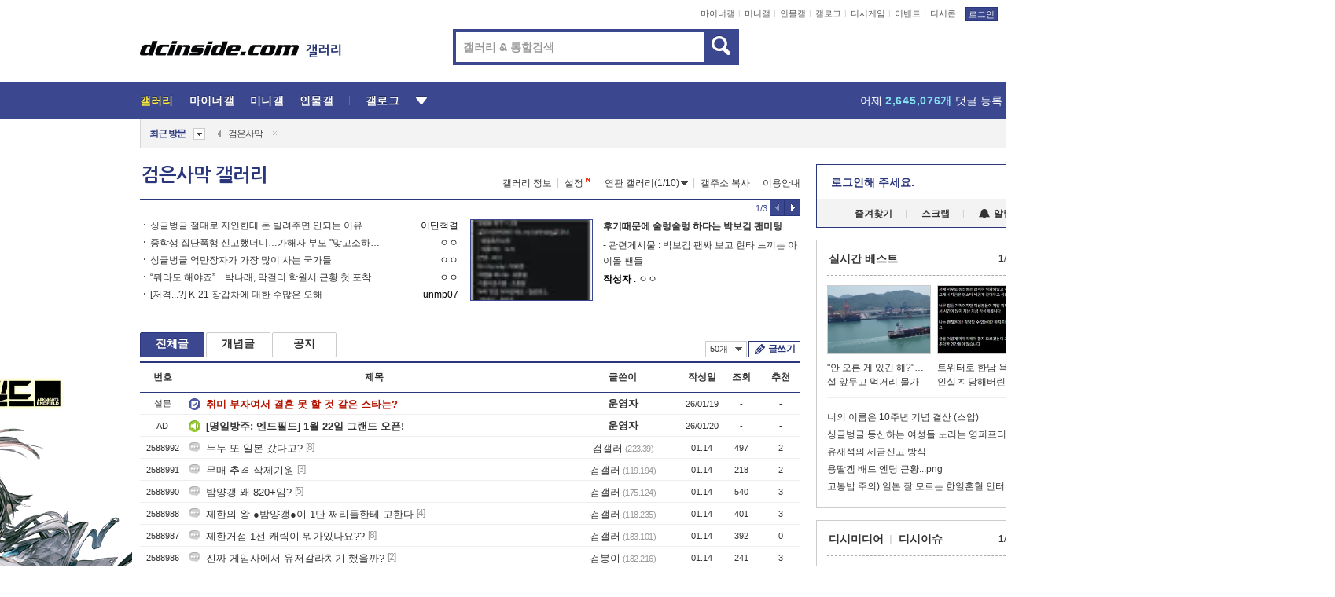

--- FILE ---
content_type: text/html; charset=UTF-8
request_url: https://gall.dcinside.com/board/lists/?id=bd&page=9
body_size: 38790
content:
<!DOCTYPE html>
<html lang="ko" class="darkmode">
<head> 
	<meta charset="UTF-8">
	<title>검은사막 갤러리 - 커뮤니티 포털 디시인사이드</title>
	<meta name="viewport" content="width=1450">	<meta http-equiv="X-UA-Compatible" content="IE=edge">
	<meta http-equiv="imagetoolbar" content="no">
	<meta name="content-language" content="kr">
		<meta name="google-site-verification" content="BIrCvkIFsSjOnGLZzGAZC6sKRmwLlkH2NYeLbrLMGCc">
	<link rel="canonical" href="https://gall.dcinside.com/board/lists/?id=bd"/>  	<link rel="alternate" media="only screen and (max-width: 640px)" href="https://m.dcinside.com/board/bd">
  	<meta name="robots" content="index,follow">
  	<meta name="title" content="검은사막 갤러리 - 커뮤니티 포털 디시인사이드">
  	<meta name="description" content="게임 카테고리로 분류된 검은사막 갤러리입니다. 검은사막 갤러리에 다양한 이야기를 남겨주세요.">
  	<meta name="keywords" content="게임, 검은사막, bd, 온라인게임,MMORPG,커스터마이징,Black Desert, game, online game, dc, 디시, gall, gallery, 갤러리, 커뮤니티">
  	<meta name="twitter:card" content="summary">
  	<meta name="twitter:url" content="https://gall.dcinside.com/board/lists/?id=bd">
  	<meta name="twitter:title" content="검은사막 갤러리 - 커뮤니티 포털 디시인사이드">
  	<meta name="twitter:description" content="게임 카테고리로 분류된 검은사막 갤러리입니다. 검은사막 갤러리에 다양한 이야기를 남겨주세요.">
 	<meta name="twitter:image" content="https://zzbang.dcinside.com/bd_temp.jpg">	
  	<meta property="og:type" content="website">
  	<meta property="og:url" content="https://gall.dcinside.com/board/lists/?id=bd">
  	<meta property="og:title" content="검은사막 갤러리 - 커뮤니티 포털 디시인사이드">
  	<meta property="og:description" content="게임 카테고리로 분류된 검은사막 갤러리입니다. 검은사막 갤러리에 다양한 이야기를 남겨주세요.">
  	<meta property="og:image" content="https://zzbang.dcinside.com/bd_temp.jpg">
	
		<meta name="referrer" content="unsafe-url">	
		<link rel="shortcut icon" href="//nstatic.dcinside.com/dc/w/images/logo_icon.ico" />
	<link rel="apple-touch-icon" href="//nstatic.dcinside.com/dc/m/img/dcinside_icon.png">
	<link rel="apple-touch-icon-precomposed" href="//nstatic.dcinside.com/dc/m/img/dcinside_icon.png">
	<link rel="stylesheet" type="text/css" href="https://nstatic.dcinside.com/dc/w/css/reset.css?v=3"/>
	<link rel="stylesheet" type="text/css" href="https://nstatic.dcinside.com/dc/w/css/common.css?v=250922"/>
		<link rel="stylesheet" type="text/css" href="https://nstatic.dcinside.com/dc/w/css/minor.css?v=240923"/>
		<link rel="stylesheet" type="text/css" href="https://nstatic.dcinside.com/dc/w/css/contents.css?v=2501112"/>
  	<link rel="stylesheet" type="text/css" href="https://nstatic.dcinside.com/dc/w/css/popup.css?v=250519"/>
  	<link rel="stylesheet" type="text/css" href="https://nstatic.dcinside.com/dc/w/css/research.css?v=220722" />
  	<link rel="stylesheet" type="text/css" href="https://nstatic.dcinside.com/dc/w/css/og.css?v=221107" />
			<link rel="manifest" href="/manifest.json">
	<script defer type="text/javascript" src="/_js/html5shiv.min.js"></script>
	<script type="text/javascript" src="/_js/ctr_cookie.min.js"></script>
	<!--[if IE 7]>
	<link rel="stylesheet" type="text/css" href="//nstatic.dcinside.com/dc/w/css/ie7.css"/>
	<![endif]-->
		<script type="text/javascript" src="/_js/cross_domain.js"></script>
	<!--[if lt IE 9]>
	<script src="/_js/jquery/jquery-1.7.2.min.js"></script>
	<![endif]-->
	<!--[if gte IE 9]>
	<script src="/_js/jquery/jquery-3.2.1.min.js"></script>
	<![endif]-->
	<!--[if !IE]> -->
	<script src="/_js/jquery/jquery-3.2.1.min.js"></script>
	<!-- <![endif]-->
		<script type="text/javascript" src="https://nstatic.dcinside.com/dc/w/js/jquery.bundle.js"></script>
		<script type="text/javascript" src="/_js/crossDomainStorage.js?1"></script>
	<script type="text/javascript" src="/_js/lately_visit_new.js?v=260112"></script>
	<script type="text/javascript" src="/_js/common.js?v=250515"></script> 
	<script defer type="text/javascript" src="/_js/favorite.js?v=260112"></script>
	<script type="text/javascript" src="/_js/gallery_top.js?v=250925"></script>
	<script type="text/javascript" src="/_js/user_block.js?v=231024"></script>
	<script defer type="text/javascript" src="/_js/globalSearch.js?v=240702"></script>
  <script type="text/javascript" src="/_js/scrap.js?v=250925"></script> 	

	<script type="text/javascript" src="/_js/fcm/app.js?2"></script>
	<script defer type="text/javascript" src="/_js/navigation.js?v=6"></script>
	
	<script type="text/javascript">
		//document.domain = "dcinside.com";
		var k_cnt = 0;
		var _GALLERY_TYPE_ = "G";
		var conn_n = 0;
	</script>
	
	<script src="/_js/list.js?v=240829" type="text/javascript" charset="utf-8"></script>
<script src="/_js/total_singo.js?v=240829" type="text/javascript" charset="utf-8"></script>
<script src="/_js/dccon/dccon.js?v=260121" type="text/javascript" charset="utf-8"></script>
<script src="/_js/search.js?v=251203" type="text/javascript" charset="utf-8"></script>
<script src="/_js/gallery_bottom.js?v=241023" type="text/javascript" charset="utf-8"></script>
<script src="/_js/spoiler.js?v=240201" type="text/javascript" charset="utf-8"></script>
<script src="/_js/autozzal.js?v=251021" type="text/javascript" charset="utf-8"></script>

  	<!-- Taboola -->
    <!-- <script type="text/javascript">
        window._taboola = window._taboola || [];
        _taboola.push({category:'auto'});
        !function (e, f, u, i) {
          if (!document.getElementById(i)){
            e.async = 1;
            e.src = u;
            e.id = i;
            f.parentNode.insertBefore(e, f);
          }
        }(document.createElement('script'),
        document.getElementsByTagName('script')[0],
        '//cdn.taboola.com/libtrc/dcinside/loader.js',
        'tb_loader_script');
        if(window.performance && typeof window.performance.mark == 'function')
        {window.performance.mark('tbl_ic');}
    </script> -->
    
    <script type="text/javascript">
const adBlockDetection = {
   states : {
       'ABP_DETECTION_DISABLED': -2,
       'ABP_NOT_DETECTED' : 0,
       'ABP_DETECTED' : 1
   },

   blockedState: null,

   createBlockDetectionDiv: function(className){
        const div = document.createElement("div");
        div.className = className;
        // some publishers set default font size in their size to be "0" and then we don't get offsetHeight
        div.style.fontSize = '12px';
        // some publishers set default line height of their elements to be "0" and then we don't get offsetHeight
        div.style.lineHeight = '1';
        // now the text container will have offsetHeight if displayed
        div.appendChild(document.createTextNode("."));
        document.documentElement.appendChild(div);
        return div;
    },

    isBlockDetectedOnDiv: function(div){
        if (!div.offsetHeight) {
            //window._taboola.messages.publish('send-debug', {type: 'debug', message:`AdBlockPlus detected on div with class: ${div.className}`});
            return true;
        } else {
            //window._taboola.messages.publish('send-debug', {type: 'debug', message:`No AdBlockPlus detected on div with class: ${div.className}`});
            return false;
        }
    },

    isBlockDetectedOnClassNames: function(classNames){
        let i,
            len = classNames.length,
            div;
        for (i = 0; i < len; i++) {
            if(classNames[i]){
                div = this.createBlockDetectionDiv(classNames[i]);
                try{
                    if (this.isBlockDetectedOnDiv(div)) {
                        return true;
                    }
                } catch (e) {
                    Errors.onSelfError({message:`unable to inspect offsetHeight of div with class: ${div.className}`, filename: 'adBlockDetection.js'});
                } finally {
                    document.documentElement.removeChild(div);
                }
            }
        }
        return false;
    },

     // TODO add the ignoreCachedBlockedState functionality at some point, since it was probably supposed to fill some role
     getBlockedState: function(classNames, ignoreCachedBlockedState){
        //do not repeat check if we already know that ABP is active
        if(this.blockedState === this.states.ABP_DETECTED && !ignoreCachedBlockedState) {
            return this.blockedState;
        }

        if(classNames){
            this.blockedState = this.isBlockDetectedOnClassNames(classNames) ?
                                this.states.ABP_DETECTED :
                                this.states.ABP_NOT_DETECTED;
        } else {
            this.blockedState = this.states.ABP_NOT_DETECTED;
        }

        return this.blockedState;
    }
}
const blockedState = adBlockDetection.getBlockedState(['banner_ad', "sponsored_ad"]);
//console.log(blockedState);

</script>
    
    <!-- Taboola -->
	
        
                
</head>
<body>
  <!--스킵 내비게이션-->
  <div class="skip">
    <a href="#search_wrap"><span>통합검색 바로가기</span></a>
	<a href="#container"><span>본문영역 바로가기</span></a>
    <a href="#bottom_listwrap"><span>페이지 하단 게시물 리스트 바로가기</span></a>
    <a href="#login"><span>페이지 하단 로그인영역 바로가기</span></a>
  </div>
  <!-- //스킵 내비게이션-->
  <div id="top" class="dcwrap width1160 list_wrap">
    <!-- 상단 -->
	<header class="dcheader typea">
  <div class="dchead">
	<!-- 로고영역 -->
	<h1 class="dc_logo">
		<script type="text/javascript">
    		logo_img = "https://nstatic.dcinside.com/dc/w/images/dcin_logo.png";
    		logo_prefix = "";
    	</script>
	  <a href="https://www.dcinside.com/">
		<img src="https://nstatic.dcinside.com/dc/w/images/dcin_logo.png" alt="디시인사이드" class="logo_img">
	  </a>
	  <a href="https://gall.dcinside.com/">
	  	<img src="https://nstatic.dcinside.com/dc/w/images/tit_gallery.png" alt="갤러리" class="logo_img2">
	  </a>
	</h1>
	<!-- //로고영역 -->

	<div id="search_wrap" class="wrap_search">
	  <h2 class="blind">갤러리 검색</h2> 
	   <!-- 갤러리 통합검색 -->
	  <form id="searchform" name="search_process" class="sch_smit" method="get" accept-charset="utf-8" action="" role="search" onSubmit="return globalSearch(this);" >
		<fieldset>
		  <legend class="blind">통합검색</legend>
		  <div  class="top_search clear">
			<div class="inner_search">
			  <input class="in_keyword" type="text" name="search" id="preSWord" title="검색어 입력" value="" placeholder="갤러리 & 통합검색" accesskey="f" type="search" autocomplete="off" onfocus="show_search_keywords(this)">
			</div>
			<button type="submit" class="sp_img bnt_search" id="searchSubmit"><span class="blind">검색</span></button>
		  </div>
		</fieldset>
	  </form>
	  <!-- //갤러리 통합검색 -->
                
             <!-- 검색 자동완성 레이어-->
	  <div class="auto_wordwrap" style="left:0;top:45px;display:none"><!--자동완성 레어이 : display:block -->
	  </div>
	  <!-- //검색 자동완성 레이어 -->

	</div>
    <div class="area_links clear">
      <ul class="fl clear">
	  		  		<li><a href="https://gall.dcinside.com/m">마이너갤</a></li> 	  		<li><a href="https://gall.dcinside.com/n">미니갤</a></li> 	  		<li><a href="https://gall.dcinside.com/p">인물갤</a></li> 		<li><a href="https://gallog.dcinside.com">갤로그</a></li>
		<li><a href="//h5.dcinside.com/game/main">디시게임</a></li>
				<li><a href="https://event.dcinside.com">이벤트</a></li>
		<li><a href="https://mall.dcinside.com/?from=A08">디시콘</a></li>
		 
<script id="scrapdone-nonmem-tmpl" type="text/x-jquery-tmpl">
<div class="pop_wrap type3 " style="${lyr_xy}" id="scrapdone_non_recom">
    <div class="pop_content lyscrap_save">
      <div class="pop_head"><h3>스크랩</h3></div>
      <div class="inner ">
        <div class="cont">
        </div>
        <div class="btn_box">
        </div>
        <div class="bottombox"><button type="button" class="btn_scrapmore nonmemberscrap">스크랩 보기</button></div>
      </div>
    </div>
    <button type="button" class="poply_bgblueclose" onclick="$(this).closest('#scrapdone_non_recom').remove();"><span class="blind">레이어 닫기</span><em class="sp_img icon_bgblueclose"></em></button>
  </div>
</script><li><a class="btn_top_loginout" href="https://sign.dcinside.com/login?s_url=https%3A%2F%2Fgall.dcinside.com%2Fboard%2Flists%2F%3Fid%3Dbd%26page%3D9&s_key=559">로그인</a></li>		
	  </ul>
	  <div class="fl darkmodebox">
		  <a href="javascript:;" class="darkonoff" onclick="darkmode()"><em class="sp_img icon_tdark"></em>야간모드</a>
		  <div class="pop_tipbox join_tip dark" onclick="$(this).hide();used_darkmode();" style="cursor:pointer;top:25px;left:-35px;display:none">
			<div class="inner">
			  <p class="join_txt">야간 모드를 이용해 보세요</p>
			</div>
		  </div>
	  </div>
	</div>
	  </div>
</header> 
    <!-- GNB -->
    <div class="gnb_bar">
      <nav class="gnb clear">
        <h2 class="blind">GNB</h2>
        <ul class="gnb_list clear">
          <li>
            <a class="hover_gnb link_gnb on" href="https://gall.dcinside.com" url_code="gallery">갤러리</a>
			<span class="gnb_area" style="display:block;width:77px;height:12px;position:absolute;left:0;bottom:0;"></span>
            <!-- 2차메뉴 -->
            <div class="depth2 gall" style="left:0;display:none"><!--2차메뉴 열림 : display:block -->
              <span class="sp_img depth_bg"></span>
              <ul class="depth2_list">
                <li><a href="https://game.dcinside.com">게임</a></li>
                <li><a href="https://enter.dcinside.com">연예/방송</a></li>
                <li><a href="https://sports.dcinside.com">스포츠</a></li>
                <li><a href="https://edu.dcinside.com">교육/금융/IT</a></li>
                <li><a href="https://travel.dcinside.com">여행/음식/생물</a></li>
                <li><a href="https://hobby.dcinside.com">취미/생활</a></li>
              </ul>
            </div>
            <!-- //2차메뉴 -->
          </li>
          <li><a href="//gall.dcinside.com/m" class="link_gnb " url_code="mgallery">마이너갤</a></li>
          <li><a href="//gall.dcinside.com/n" class="link_gnb " url_code="migallery">미니갤</a></li>
          <li><a href="//gall.dcinside.com/p" class="link_gnb " url_code="prgallery">인물갤</a></li>
          <li><a href="https://gallog.dcinside.com" class="link_gnb" url_code="gallog">갤로그</a></li> 
          <!--li><a href="https://dctrend.rankify.best/" class="link_gnb" url_code="dctrend">디시트렌드</a></li-->	
          <li class="gnb_more"> <!--230918 .gnb_more 추가-->
            <button type="button" class="btn_depth"><span class="blind">더보기</span></button> <!--230918 메뉴 열릴때 .open 추가-->
            <!-- 2차메뉴 -->
            <div class="depth2 more" style="left: -7px; opacity: 1; display: none;"><!--2차메뉴 열림 : display:block -->
              <span class="sp_img depth_bg"></span>
              <ul class="depth2_list">
                <li><a href="#" class="link_gnb" url_code="jbox_new" onclick="window.open('https://santapond.com/main?jcd=dc', '_blank'); return false;">도끼쇼핑</a></li>
                <li><a href="https://h5.dcinside.com" class="link_gnb" url_code="dcgame">디시게임</a></li>
                <li><a href="https://event.dcinside.com" class="link_gnb" url_code="event">이벤트</a></li>
                <li><a href="https://mall.dcinside.com/?from=A08" class="link_gnb" url_code="dccon">디시콘</a></li>
              </ul>
            </div>
            <!-- //2차메뉴 -->
          </li>
          <!-- <li><a href="https://dcinside.pickmaker.com?utm_source=mainbanner_live&utm_medium=display&utm_campaign=mainbanner_pc&utm_id=dcinside&marketing-id=dc_mainbanner_pc_live" target="_blank" class="link_gnb deco"><span>픽메이커</span></a></li> -->
        
        
        </ul>

        <!-- 어제 게시글,댓글 등록 -->
        <div class="gall_exposure">
          <div class="posts"><a href="https://gall.dcinside.com/board/lists/?id=dclottery">어제 <em class="num" id="total_content_count">981,788개</em> 게시글 등록</a></div>
          <div class="reply"><a href="https://gall.dcinside.com/board/lists/?id=dclottery">어제 <em class="num" id="total_reple_count">2,645,076개</em> 댓글 등록</a></div>
          <div class="gall">총 갤러리 수 <em class="num" id="total_gallery_count">91,172개</em></div>
          <div class="ltr"><a href="https://gall.dcinside.com/board/lists/?id=dclottery">디시 로터리 응모</a></div>
        </div>
        <!-- /어제 게시글,댓글 등록 -->
      </nav>
    </div>
    <!-- //GNB -->
    
	<!-- 최근방문 갤러리 -->
	<script type="text/javascript" src="/_js/lately_visit_gallery.js?v=240625"></script>
<script type="text/javascript">
var f_u_no = '';
lately_gall_init('bd', '검은사막', 'G');
</script>

<script id="lately_galls-tmpl" type="text/x-jquery-tmpl">
	<li class="lately_gall_${id}"><a href="https://${link}" class="lately_log" section="${id}">${name}</a>{{if type == 'MI'}}<em class="icon_mini">미니갤러리</em>{{else type == 'PR'}}<em class="icon_person">인물갤러리</em>{{else type == 'M'}}<em class="icon_minor">ⓜ</em>{{/if}}<button type="button" class="btn_visit_del" data-id="${id}" data-gtype="${type}"><span class="blind">삭제</span><em class="icon_visit_del"></em></button></li>
</script>
<script id="lately_gallsall-tmpl" type="text/x-jquery-tmpl">						
	<li class="lately_gall_${id}{{if type == 'MI'}} mi{{else type == 'PR'}} pr{{else type == 'M'}} m{{/if}}"><a href="https://${link}" class="lately_log" section="${id}">${name}</a>{{if type == 'MI'}}<em class="icon_mini">미니갤러리</em>{{else type == 'PR'}}<em class="icon_person">인물갤러리</em>{{else type == 'M'}}<em class="icon_minor">ⓜ</em>{{else}}{{/if}}<button type="button" class="btn_visit_del" data-id="${id}" data-gtype="${type}"><span class="blind">삭제</span><em class="icon_visit_del"></em></button></li>
</script>
<script id="favorite_galls-tmpl" type="text/x-jquery-tmpl">
	<li><a href="https://gall.dcinside.com/{{if type == 'MI'}}mini/{{else type == 'PR'}}person/{{else type == 'M'}}mgallery/{{/if}}${code_id}">${name}</a>{{if type == 'MI'}}<em class="icon_mini">미니갤러리</em>{{else type == 'PR'}}<em class="icon_person">인물갤러리</em>{{else type == 'M'}}<em class="icon_minor">ⓜ</em>{{/if}}</li>
</script>
<!-- 즐겨찾기 갤러리 리스트-->
<script id="favorite_gallsall-tmpl" type="text/x-jquery-tmpl">	
	<li {{if type == 'MI'}}class="mi" {{else type == 'PR'}}class="pr" {{else type == 'M'}} class="m" {{/if}} style ='display:none;'><a href="http://gall.dcinside.com/{{if type == 'MI'}}mini/{{else type == 'PR'}}person/{{else type == 'M'}}mgallery/{{/if}}${code_id}">${name}</a>{{if type == 'MI'}}<em class="icon_mini">미니갤러리</em>{{else type == 'PR'}}<em class="icon_person">인물갤러리</em>{{else type == 'M'}}<em class="icon_minor">ⓜ</em>{{/if}}</li>
</script>

<div class="visit_bookmark" id ="visit_history">
      <!-- newvisit_history.vst 최근 방문 -->
      <div class="newvisit_history vst"><!-- 최근 방문 클래스 .newvisit_history.vst /  즐겨찾기 클래스 .newvisit_history.bookmark -->
        <h3 class="tit vst_title l_div_style" style="display:none">최근 방문</h3>
        <h3 class="tit bookmark_title f_div_style" style="display:none">즐겨찾기</h3>
        <button type="button" class="btn_open" onclick="openLately()"><span class="blind">레이어 열기</span><em class="sp_img icon_listmore"></em></button>
        <button type="button" class="bnt_visit_prev" style="display:none"><span class="blind">이전</span><em class="sp_img icon_prev"></em></button>
        <div class="newvisit_box">
          <!-- 최근방문 갤러리 리스트-->
          <ul class="newvisit_list vst_listbox l_div_style" style="display:none"></ul>
          
          <ul class="newvisit_list  bkmark_listbox f_div_style" style="display:none"></ul>
           
          <!-- //즐겨찾기 갤러리 리스트-->

        </div>

        <button type="button" class="bnt_visit_next"  style="display:none"><span class="blind">다음</span><em class="sp_img icon_next"></em></button>
        <button type="button" class="bnt_newvisit_more" style="display:none" onclick="openLately()">전체</button>

        <!-- 최근방문 / 즐겨찾기 레이어 -->
        <div class="pop_wrap gray1px" style="left:0;top:37px;display:none" id ="visit_history_lyr">
          <div class="pop_content under_catelist newvisit_layer">
            <div class="tabs">
              <ul class="tabslist clear">
                <li class="tab_l"><button type="button" onclick="tabLately('lately')">최근 방문</button></li>
                <li class="tab_f"><button type="button" onclick="tabLately('favorite')">즐겨찾기</button></li>
              </ul>
            </div>

            <div class="toptab_content">
              <div class ="visit_div l_div_style">
              <!-- 최근 방문 리스트  -->
              <div class="visit_tablist" style="display:block">
                <!-- .under_listbox.vst_list -->
                <ul class="under_listbox vst_list"></ul>
                <div class="tabcon_bottom">
                  <button type="button" class="list_modi">전체 삭제</button>
                </div>

                <!-- .under_listbox.vst_list -->
              </div>
              <!-- //최근 방문 리스트 -->
              
              </div>
              
			<div class ="favorite_div f_div_style">
				<!-- 즐겨찾기 리스트  -->              
              <div class="bkmark_tablist">
                <!-- .under_listbox.bkmark -->
                <ul class="under_listbox bkmark"></ul>
                <!-- //.under_listbox.bkmark -->
                <div class="tabcon_bottom">
                  <div class="bottom_paging_wrap">
                    <div class="bottom_paging_box iconpaging"></div>
                  </div>
                  <button type="button" class="list_modi" onclick="myFavorite('240')">편집</button>
                  <!-- .pop_wrap.type3 즐겨찾기 레이어 -->
                  <div class="pop_wrap type3" style="right:-9px;top:35px;display:none">
                    <div class="pop_content favorite_list">
                      <div class="pop_head"><h3>즐겨찾기 갤러리</h3></div><!-- 220419 텍스트 수정-->
                      <div class="inner">
                        <div class="pop_info">
                          <p>즐겨찾는 갤러리 리스트입니다.</p>
                          <p>갤러리명 클릭 시 해당 갤러리로 이동합니다.</p>
                        </div>
                        <!-- 즐겨찾기 삭제시 button 태그에 클래스 off -->
                        <ul class="list_box" style="">
                          <li>
                            <button type="button" class="btn_sfavorite"><span class="blind">추가</span><em class="sp_img icon_sfavorite"></em></button>
                            <a href="">기타 국내 드라마</a>
                          </li>
                          <li>
                            <button type="button" class="btn_sfavorite off"><span class="blind">추가</span><em class="sp_img icon_sfavorite"></em></button>
                            <a href="">멍멍이</a>
                          </li>
                          
                        </ul>
                      </div>
                      <div class="btn_box">
                        <button type="button" class="btn_cancle">취소</button>
                        <button type="button" class="btn_apply">저장</button>
                      </div>
                    </div>
                    <button type="button" class="poply_bgblueclose"><span class="blind">즐겨찾기 레이어 닫기</span><em class="sp_img icon_bgblueclose"></em></button>
                  </div>
                  <!-- //.pop_wrap.type3 즐겨찾기 레이어 -->
                </div>

              </div>
              <!-- //즐겨찾기 리스트  -->
			</div>
            </div>
          </div>
        </div>
        <!-- // 최근방문 / 즐겨찾기 레이어 -->
        <div id="my_favorite" class="pop_wrap type3" style="right:-1px;top:79px;display:none"></div>
      </div>
      <!-- //newvisit_history.visit 최근 방문 -->
    </div>
  <!-- //220419 visit_bookmark 최근방문 / 즐겨찾기-->
  <!-- //최근방문 갤러리 리스트-->
	 
    
        <div class="wrap_inner ">
    
    <main id="container" class="listwrap clear">
    <!-- left_content -->
	<section  class="left_content">
		
<!-- 갤리명 타이틀바 ~ 이용안내 -->
<header>
  <div class="page_head clear">
	<div class="fl clear">
      
      			
	  <h2><a href="https://gall.dcinside.com/board/lists/?id=bd">검은사막 갤러리</a></h2>
	  	  
				
					</div>
		
<div class="fr gall_issuebox">
		<!-- 갤러리 정보 추가 -->
	<div class="bundle">
	<button type="button" class="issue_gallinfo" onclick="gallery_info_layer();">갤러리 정보</button>
	</div>
	<!-- //갤러리 정보 추가 -->
		<!-- 설정 추가 / 툴팁 추가 -->
		<div class="bundle">
		<button type="button" class="issue_setting"  id ="issue_setting" onclick ="setting_layer();">설정</button>
		<span class="new" style="display: none"><em class="blind">NEW</em><em class="sp_img icon_new"></em></span>
		<!-- <div class="pop_tipbox tip_box3" style="display:none">
			<div class="inner">
			<p class="txt">갤러리 기능을 설정해 보세요.</p>
			</div>
		</div> -->
		<div class="pop_tipbox setting_list" id="setting_list" style="display:none;">
			<div class="inner">
				<ul>
					<li><button type="button" onclick="open_user_block('bd','검은사막','G')">차단 설정</button></li>
										<li id="autozzal_img_set"><button id="btn_autozzal_img_set" type="button" onclick="open_autozzal_set('bd','검은사막','G')">자동 짤방 이미지 설정<span class="new" style="display: none"><em class="blind">NEW</em><em class="sp_img icon_new"></em></span></button></li>
															<li><button type="button" onclick="set_headTail('bd','검은사막','G', false)">머리말∙꼬리말 설정</button></li>
						
							
					<li id="ai_easy">
						<span class="checkbox">
						<label for="ai_easy_post">AI 이미지 간편 등록<span class="new" style="display: none"><em class="blind">NEW</em><em class="sp_img icon_new"></em></span></label>
						<input type="checkbox" id="ai_easy_post" checked ><em class="checkmark"></em>
						</span>
					</li>
										<li id="spoiler_kwd_set"><button type="button" onclick="open_spoiler_set()">스포일러 경고 설정<span class="new" style="display: none"><em class="blind">NEW</em><em class="sp_img icon_new"></em></span></button></li>
				</ul>
			</div>
		</div>
	</div>
		<!-- //설정 추가 / 툴팁 추가  -->
				<button type="button" class="relate" onclick="open_relation(2370)">연관 갤러리(1/10)<span class="new" style="display:none;"><em class="blind">NEW</em><em class="sp_img icon_new"></em></span><span class="blind">연관 갤러리 열기</span><em class="sp_img icon_relate_more"></em></button>
			<button type="button" class="adr_copy" onclick="copy_gall_url()">갤주소 복사</button>
			<button type="button" class="gall_useinfo" onclick="open_user_guide()">이용안내</button>
	
	</div>

<div id="autozzal_setting_pop" class="pop_wrap type3" style="left:50%;top:44px;margin-left:-222px;display:none">
	<!-- .pop_content.tab_contly.jjalbang_set -->
    <div id="autozzal_setting" class="pop_content tab_contly jjalbang_set">
    	<div class="pop_head bg clear">
        	<h3 class="fl autozzal_img_main">자동 짤방 이미지</h3>
            <div class="fr">
            	<button type="button" class="btn_bgline blue btn_my_autozzal">내 자짤<span id="autozzal_img_cnt" data-cnt="0" style="display:none">(0)</span></button>
            </div>
        </div>
        <!-- tab_menubox-->
        <div class="tab_menubox">
       		<button type="button" class="btn_tab_menu on" data-tab="all">전체 설정</button>
            <button type="button" id="autozzal_tab_gall" class="btn_tab_menu" data-tab="gall" data-id="" data-gtype="G" data-cid="AA">
            	<p>갤러리별 설정</p>
            	<p class="gallname"></p>
            </button>
        </div>
        <!-- //tab_menubox-->
        <!-- 안내 문구 레이어(최초 1회 노출) -->
        <div id="autozzal_img_notice_box_bg" class="pop_bg" style="display:none"></div>
<!-- .pop_wrap.type2 -->
<div id="autozzal_img_notice_box" class="pop_wrap type2" style="left:50%;top:50%;margin:-116px 0 0 -177px;display:none;">
	<div class="pop_content post_guide">
		<div class="pop_head dashed"><h3>자동 짤방 이미지 개선</h3></div>
		<div class="guide_txtbox">
			<p>자동 짤방 이미지를 서버에 업로드하여 ‘내 자짤’에 보관합니다.</p>
			<p>내 자짤에 등록한 이미지는 갤러리에서 간편하게 자동 짤방으로 설정할 수 있고, 글쓰기 시 새로 업로드하지 않아 모바일에서는 데이터가  절감됩니다.</p>
			<p>고정닉으로 등록 시 <em class="font_blue">고정닉 별로 자동 짤방 설정</em>이 가능하며, <em class="font_blue">공앱/PC/모바일 웹에서도 동일한 자동 짤방 이미지를 사용</em>할 수 있습니다.</p>
		</div>
	</div>
	<button type="button" class="under poply_close" onclick="autozzal_notice('close')"><span class="blind">레이어 닫기</span><em class="sp_img icon_lyclose"></em></button>
</div>        <!-- //안내 문구 레이어(최초 1회 노출) -->
        
        <!-- inner -->
        <div class="inner">
        	<div class="tabcontent all_setting" style="display:none"></div>
        </div>
        <!-- //inner -->
        <button type="button" class="poply_whiteclose autozzal_lyr_cls"><span class="blind">레이어 닫기</span><em class="sp_img icon_whiteclose"></em></button>
    </div>
    <!-- //전체 설정 tabcontent.all_setting-->
    <div id="autozzal_image_upload_form" class="pop_content jjalbang_set jjalup" style="display:none;">
    <!-- .pop_head.clear -->
	<div class="pop_head clear">
    	<h3 class="fl autozzal_img_main">자동 짤방 이미지</h3>
        <div class="fr">
        	<button type="button" class="btn_blue smaller btn_my_autozzal"><span id="my_autozzal_txt">내 자짤</span><span id="my_autozzal_cnt" data-tcnt="0" data-scnt="0" data-mcnt="0">(0/0)</span></button>
        </div>
    </div>
    <!-- //.pop_head.clear -->
    
    <!-- inner -->
    <div class="inner">
        <!-- .pop_info.clear -->
        <div class="pop_info clear">
        	<div class="tip_box2 jjalbangtip" style="display:none">
           		<div class="inner">
                	<p class="txt">자동 짤방으로 사용할 이미지를 선택하여 추가해 주세요.</p>
                    <button class="sp_img btn_tipclose12"><em class="blind">닫기</em></button>
                </div>
            </div>
            <!-- box -->
        	<div class="box">
                <!-- addimg -->
              	<div class="addimg" style="display:">
                	<input type="hidden" name="azu_user_code" id="azu_user_code" value="">
                	<input type="file" name="upload" title="이미지 올리기" class="file_add" id="autozzal_image_file" accept=".jpg, .jpeg, .png, .gif, .bmp, .webp" multiple>
                	<button type="button" class="btn_add">이미지 올리기</button>
                	<span class="sp_img icon_qmark_aaa" style="cursor:pointer" onclick="$('#img_up_info_pop').toggle()"></span>
                    <!-- .pop_wrap.type2 -->
                	<div id="img_up_info_pop" class="pop_wrap type2" style="margin-top:5px;display:none;">
                  		<div class="pop_content post_guide">
                    		<div class="pop_head dashed"><h3>이미지 올리기 이용안내</h3></div>
                    		<div class="guide_txtbox">
                      			<p>이미지 파일은 각각 최대 20MB 업로드 가능합니다.</p>
                      			<p>이미지 파일명이 한글, 숫자, 영문이 아닌 다른 언어일 경우 파일이 업로드되지 않거나 깨질 수 있습니다.</p>
                      			<p class="font_red">저작권 등 다른 사람의 권리를 침해하거나 명예를 훼손하는 이미지 파일은 운영 원칙 및 관계 법률에 의해 제재를 받을 수 있습니다.</p>
                    		</div>
                  		</div>
                  		<button type="button" class="under poply_close" onclick="$('#img_up_info_pop').hide()"><span class="blind">레이어 닫기</span><em class="sp_img icon_lyclose"></em></button>
                	</div>
                    <!-- //.pop_wrap.type2 -->
              	</div>
                <!-- //addimg -->
                
                <div class="checkbox delete_img_check" style="display:none">
                    <input type="checkbox" id="img_delete_chk">
                    <em class="checkmark"></em>
                    <label for="img_delete_chk">전체 선택</label>
                </div>
               
            </div>
            <!-- //box -->
            <div class="box">
            	<button id="btn_imgup_save" class="btn_whiteblack small btn_myzzal_saveordel" style="display:none">등록</button>
                <button id="btn_imgup_sel_delete" class="btn_whiteblack small btn_myzzal_saveordel" style="display:none">삭제</button>
                <button id="btn_imgup_delete" class="btn_whiteblack small btn_myzzal_saveordel" style="display:none">삭제</button>
                
            </div>
        </div>
        <!-- //.pop_info.clear --->
        <!-- scrollarea -->
        <div class="scrollarea">
            <!-- empty_box -->
            <div class="empty_box" style="display:">
            	<div class="emptytxt img_add">
                	<p>이미지가 없습니다.</p>
                	<p class="stxt font_grey">자동 짤방으로 사용할 이미지를 등록해 주세요.</p>
              	</div>
                
                <div class="emptytxt left my_zzal" style="display:none">
                <strong>내 자짤이란?</strong>
                <p class="stxt font_grey">갤러리에서 사용할 자동 짤방 이미지를 등록할 수 있습니다. 고정닉으로 등록한 이미지는 PC/모바일 웹에서도 사용 가능합니다.</p>
                </div>
                
            </div>
            <!-- // empty_box -->
            <div id="up_img_lists" class="jjalbang_list">
            	<!-- 선택 이미지 li에 클래스 sel 추가-->
            	<ul class="clear up_img_lists_ul"></ul>
            </div>
          </div>
          <!-- //scrollarea -->
          <!-- 이미지 업로드 진행바 -->
          <div id="uploadProgressWrap" class="pop_wrap type1" style="top:50%;left:50%;margin-left:-200px;margin-top:-65px;display:none">
              <div class="loding_box">
                  <strong class="state_txt">이미지 업로드 중</strong>
                  <div class="inner clear">
                      <div class="loding_progress">
                          <div class="loding_bar" style="width:0%"></div>
                      </div>
                      <span class="loding_caunt fr">0%</span>
                  </div>
              </div>
          </div>
          <!-- //이미지 업로드 진행바 -->
      </div>
      <!-- inner -->
      <button type="button" class="poply_bgblueclose autozzal_lyr_cls"><span class="blind">레이어 닫기</span><em class="sp_img icon_bgblueclose"></em></button>
  </div>
  <!-- 팝업 레이어 -->
  <div id="imgModal" style="display: none; position: fixed; top: 0; left: 0; width: 100%; height: 100%; background: rgba(0,0,0,0.7); justify-content: center;align-items: center;z-index: 9999;">
      <div style="position: relative;">
          <img id="modalImage" src="" style="max-width: 90vw; max-height: 90vh; border: 5px solid white;">
          <button id="closeModal" style="position: absolute;top: 10px;right: 10px;font-size: 20px;background: #fff;border: none;padding: 5px 10px;cursor: pointer;">X</button>
      </div>
  </div></div>
<div id="autozzal_all_lists_pop" class="pop_wrap type3" style="left:50%;top:44px;margin-left:-222px;display:none">
    <!-- .pop_content.jjalbang_set.jjalup -->
    <div class="pop_content jjalbang_set jjalall">
        <!-- pop_head -->
        <div class="pop_head ">
          <h3 class="autozzal_img_main">자동 짤방 이미지</h3>
        </div>
        <!-- //pop_head -->
        <!-- inner -->
        <div class="inner">
        	<div class="myjjal">
            	<div class="jjal"></div>
            	<div class="gallname" id="all_lists_zzal_cnt">내 자짤</div>
          	</div>
          	<div class="pop_info">
            	<div><span>갤러리별 설정이 전체 설정보다 우선 적용됩니다.</span></div>
          	</div>
          	<!-- scrollarea -->
          	<div class="scrollarea">
          	    <!-- jjalbang_list -->
                <div class="jjalbang_list">
                    <ul class="clear" id="all_lists_ul"></ul>
            	</div>
                <!-- //jjalbang_list -->
            </div>
            <!-- //scrollarea -->
        </div>
        <!-- inner -->
    </div>
    <!-- //.pop_content.jjalbang_set.jjalup -->
    <button type="button" class="poply_bgblueclose autozzal_lyr_cls"><span class="blind">레이어 닫기</span><em class="sp_img icon_bgblueclose"></em></button>
</div>
 <script id="autozzal-tabcontent-tmpl" type="text/x-jquery-tmpl">
<div class="tabbox view">
	<div class="pop_info">
		<div class="set">
			{{if tabType == 'all'}}
			<span>갤러리별 설정이 전체 설정보다 우선 적용됩니다.</span>
			<button type="button" id="btn_all_show" class="btn_white small another_go">모두 보기</button>		
			{{else}}
			<strong>자동 짤방 사용</strong>
			<div class="setting_onoff">
			  <button type="button" id="btn_autozzal_use" class="sp_img {{if isUse}}on{{/if}}"><span class="blind">{{if isUse}}on{{else}}off{{/if}}</span></button>
			</div>
			{{/if}}
		</div>
		<div class="set">
			<div class="checkbox circle">
				<input type="checkbox" id="random_show" {{if isRandom }}checked{{/if}}>
				<em class="checkmark"></em>
				<label for="random_show" class="font_lightblue"><b>랜덤 노출</b></label>
			</div>
			
			
			<span id="random_info_txt" class="stxt font_grey" style="display:{{if !isRandom }};{{else}}none;{{/if}}">대표 이미지만 첨부됩니다.(클릭 시 대표 이미지 변경)</span>
			
		</div>
	</div>
	<div class="scrollarea" style="display:">
		<div class="jjalbang_list">
			
			<ul id="set_zzal_lists_ul" class="{{if !isRandom }}brightness{{/if}}"><!-- 랜덤 노출 off시 클래스 brightness 추가 -->
				<!-- 대표짤 li에  클래스 selbrd 추가-->
                {{if images && images.length}}
				{{each images}}
					
					<li data-id="${no}">
					<div class="jjal {{if !isRandom && isMain}}selbrd{{/if}} {{if isRandom}}random{{/if}}">
						<img src="${src}" alt="">			
						<div class="topbox">
							{{if !isRandom && isMain}}<p>대표</p>{{/if}}
							<button type="button" class="btn_imgup_del" data-type="main_img"><span class="blind">삭제</span><em class="sp_img icon_imgup_del"></em></button>
						</div>
					</div>
					</li>
				{{/each}}
				{{else}}
                    <li><div class="jjal nojjal"></div></li>
                {{/if}}
				
			 </ul>
		</div>
		<div class="btn_box" style="display:">
			<button type="button" id="btn_image_add" class="btn_blue small">이미지 추가</button>
		</div>
	</div>
	<!-- //scrollarea  -->
</div>
<!-- //tabbox.view -->
</script>
<script id="tabcontent-all-lists-tmpl" type="text/x-jquery-tmpl">
<li class="all">
    <div class="jjal selbrd"></div>
    <div class="gallname">전체</div>
</li>
</script><div class="pop_wrap type3" id = "headTail_lay"style="left:50%;top:44px;margin-left:-222px;display:none">
	<!-- pop_content.txtmark_setting_wrap -->
	<div class="pop_content txtmark_setting_wrap">
		<div class="pop_head bg"><h3>머리말∙꼬리말</h3></div>
		<div class="pop_info" id ="pop_info" style="display:none;">
		<p>갤러리별 설정이 전체 설정보다 우선 적용됩니다.</p>
			<div class="another_go" style="display:none;">
				<a href="#">모두 보기</a>
			</div>
		</div>
		<!-- tab_menubox-->
		<div class="tab_menubox">
			<button type="button" onclick="headTail_tab('all')" id ="headTail_tab_all">전체 설정</button>
			<button type="button" onclick="headTail_tab('gall')" id ="headTail_tab_gall">
			<p>갤러리별 설정</p>
			<p class="gallname" data-gallid = "bd" data-galltype="G">검은사막</p>
			</button>
		</div>
		<!-- //tab_menubox-->
		<!-- inner -->
		<div class="inner">
			<!-- 전체 설정 tabcontent.all_setting-->
			<div class="tabcontent all_setting" id ="all_setting">
				<!--tabbox.view 본문 머리말 꼬리말-->
				<div class="tabbox view">
					<div class="pop_info">
					<p>본문 머리말∙꼬리말 사용</p>
						<div class="setting_onoff" >
							<button type="button" class="sp_img on"><span class="blind">on</span></button>
						</div>
					</div>
					<!-- setting_off 본문 머리말, 본문 꼬리말 설정 -->
					<div id="setting_off"><!-- 본문 머리말 꼬리말  off시 클래스 setting_off -->
						<!-- set_cont 본문 머리말-->
						<div class="set_cont" id ="head_cont">
							<div class="inr">
								<div class="cont_tit">본문 머리말</div>
								<button type="button" class="sel_color" style="background:#999999"  onclick="picker_load('all','head',this)"><span class="blind">선택한 머리말 색상</span></button>
							</div>
							<div class="textarea_box">
								<textarea title="본문 머리말 입력" class="intxt" maxlength="300" id ="all_head" onkeyup="javascript:length_count('all_head','300');"></textarea>
							</div>
						</div>
						<!-- //set_cont 본문 머리말-->
						<!-- set_cont 본문 꼬리말-->
						<div class="set_cont" id ="tail_cont">
						<div class="inr">
						<div class="cont_tit">본문 꼬리말</div>
						<button type="button" class="sel_color" style="background:#999999"  onclick="picker_load('all','tail',this)"><span class="blind">선택한 머리말 색상</span></button>
						</div>
						<div class="textarea_box">
						<textarea title="본문 꼬리말 입력" class="intxt" maxlength="300" id ="all_tail" onkeyup="javascript:length_count('all_tail','300');"></textarea>
						</div>
						</div>
						<!-- //set_cont 본문 꼬리말-->
					</div>
					<!-- //setting_off 본문 머리말, 본문 꼬리말 설정 -->
				</div>
				<!--//tabbox.view 본문 머리말 꼬리말-->
				<!--tabbox.reply 댓글 꼬리말-->
				<div class="tabbox reply">
					<div class="pop_info">
						<p>댓글 꼬리말 사용</p>
						<div class="setting_onoff">
							<button type="button" class="sp_img on"><span class="blind">on</span></button>
						</div>
					</div>
					<!-- setting_off 댓글 꼬리말 -->
					<div id="setting_off"><!-- 댓글 꼬리말  off시 클래스 setting_off -->
						<!-- set_cont 댓글 꼬리말-->
						<div class="set_cont">
							<div class="inr">
								<div class="cont_tit">댓글 꼬리말</div>
							</div>
							<div class="textarea_box">
								<textarea title="댓글 꼬리말 입력" class="intxt" maxlength="100" id ="all_comment" onkeyup="javascript:length_count('all_comment','100');"></textarea>
							</div>
						</div>
						<!-- //set_cont 댓글 꼬리말-->
					</div>
					<!-- //setting_off 댓글 꼬리말 -->
				</div>
				<!--//tabbox.reply 댓글 꼬리말-->
			</div>
			<!-- //전체 설정 tabcontent.all_setting-->
			<!-- 갤러리별 설정-->
			<!-- 갤러리별 설정 tabcontent gall_setting-->
			<div class="tabcontent gall_setting" id ="gall_setting">
				<!--tabbox.view 본문 머리말 꼬리말-->
								<div class="tabbox view" style = "display:block">
					<div class="pop_info">
					<p>본문 머리말∙꼬리말 사용</p>
						<div class="setting_onoff">
							<button type="button" class="sp_img"><span class="blind">off</span></button>
						</div>
					</div>			
					<!-- 본문 머리말, 본문 꼬리말 설정 -->
					<div id="setting_off" class ="setting_off"><!-- 본문 머리말 꼬리말  off시 클래스 setting_off -->				
						<!-- set_cont 본문 머리말-->
						<div class="set_cont" id ="head_cont">
							<div class="inr">
								<div class="cont_tit">본문 머리말</div>
								<button type="button" class="sel_color" style="background:#999999"  onclick="picker_load('gall','head',this)" disabled><span class="blind">선택한 머리말 색상</span></button>
							</div>
							<div class="textarea_box">
								<textarea title="본문 머리말 입력" class="intxt" maxlength="300" id ="gall_head" onkeyup="javascript:length_count('gall_head','300');" disabled></textarea>
							</div>
						</div>
						<!-- //set_cont 본문 머리말-->
						<!-- set_cont 본문 꼬리말-->
						<div class="set_cont" id ="tail_cont">
							<div class="inr">
								<div class="cont_tit">본문 꼬리말</div>
								<button type="button" class="sel_color" style="background:#999999"  onclick="picker_load('gall','tail',this)" disabled><span class="blind">선택한 머리말 색상</span></button>
							</div>
							<div class="textarea_box">
								<textarea title="본문 꼬리말 입력" class="intxt" maxlength="300" id ="gall_tail" onkeyup="javascript:length_count('gall_tail','300');" disabled></textarea>
							</div>
						</div>
						<!-- //set_cont 본문 꼬리말-->
					</div>
					<!-- //본문 머리말, 본문 꼬리말 설정 -->
				</div>
				<!--//tabbox.view 본문 머리말 꼬리말-->			
				<!--tabbox.reply댓글 꼬리말-->
				<div class="tabbox reply">
					<div class="pop_info">
					<p>댓글 꼬리말 사용</p>
						<div class="setting_onoff">
						 <button type="button" class="sp_img "><span class="blind">off</span></button>			
						</div>
					</div>
					
					<!-- 댓글 꼬리말 -->
					<div id ="setting_off" class="setting_off" ><!-- 댓글 꼬리말  off시 클래스 setting_off -->
						<!-- set_cont 댓글 꼬리말-->
						<div class="set_cont">
							<div class="inr">
								<div class="cont_tit">댓글 꼬리말</div>
							</div>
							<div class="textarea_box">
								<textarea title="댓글 꼬리말 입력" class="intxt" maxlength="100" id ="gall_comment" onkeyup="javascript:length_count('gall_comment','100');" disabled></textarea>
							</div>
						</div>
						<!-- //set_cont 댓글 꼬리말-->
					</div>
					<!-- //댓글 꼬리말 -->
				</div>
				<!--//tabbox.reply 댓글 꼬리말-->			
				<!-- setdel -->
				<div class="setdel" style="display:none;">
					<button type="button" data-gallid = "">설정 삭제</button>
				</div>
				<!-- //setdel -->
			</div>
			<!-- //갤러리별 설정 tabcontent gall_setting-->
			<!-- //갤러리별 설정-->
			<div class="btn_box">
				<button type="button" class="btn_cancle" onclick="headTail_init();">닫기</button>
				<button type="button" class="btn_apply" id = "headTailSave">저장</button>
			</div>
		</div>
		<!-- //inner -->
		<button type="button" class="poply_whiteclose" onclick ="headTail_init();"><span class="blind">레이어 닫기</span><em class="sp_img icon_whiteclose"></em></button>
	</div>
	<!-- //pop_content.txtmark_setting_wrap -->
	<!-- 갤러리별 설정 - 전체 -->
	<div class="pop_wrap type3 " id ="another_go" style="left:50%;top:50%;margin-left:-210px;margin-top:-293px;display:none;">
		<!-- pop_content.txtmark_gallset -->
		<div class="pop_content txtmark_gallset">
			<div class="pop_head"><h3>머리말∙꼬리말</h3></div>
		
			<div class="pop_info">
			<p>갤러리별 설정이 전체 설정보다 우선 적용됩니다.</p>
			</div>
			<!-- inner -->
			<div class="inner">
				<ul class="list"></ul>			
			</div>
			<!-- //inner -->		
		</div>
		<!-- //pop_content.txtmark_gallset -->
		<button type="button" class="poply_bgblueclose" onclick="$('#another_go').hide();"><span class="blind">레이어 닫기</span><em class="sp_img icon_bgblueclose"></em></button>
	</div>
	<!-- //갤러리별 설정 - 전체 -->
	<!-- 색상 설정 -->
	<div class="pop_wrap type3" id="picker_lay" style="left:50%;top:50%;margin-left:-189px;margin-top:-293px;display:none;">
		<!-- pop_content.txtmark_colorset -->
		<div class="pop_content txtmark_colorset">
			<div class="pop_head"><h3>색상 설정</h3></div>
			
			<!-- inner -->
			<div class="inner">
				<div class="sel_color box" ></div>
				<div id="picker" style="text-align: center"></div>
			</div>
			<!-- //inner -->
			<div class="btn_box">
				<button type="button" class="btn_cancle" onclick ="picker_hide();">취소</button>
				<button type="button" class="btn_apply" id = "color_apply">확인</button>
			</div>
		</div>
		<!-- //pop_content.txtmark_colorset -->
		<button type="button" class="poply_bgblueclose" onclick ="picker_hide();"><span class="blind">레이어 닫기</span><em class="sp_img icon_bgblueclose"></em></button>
	</div>
	<!-- //색상 설정 -->
</div>
<!-- 갤러리 정보 레이어 -->
<div class="pop_wrap type3 " id="gallery_info" style="left:50%;top:44px;margin-left: -210px;display:none;">
	<!-- pop_content.txtmark_colorset -->
	<div class="pop_content gall_info">
		<div class="pop_head"><h3>갤러리 정보</h3></div>
		<!-- inner -->
		<div class="inner">
			<!-- imgbox -->
			<div class="imgbox">
				<span class="cover" id = "imgId" style="background-image:url(https://zzbang.dcinside.com/bd_temp.jpg)"><em class="blind">소개 이미지</em></span>
				<img src="https://zzbang.dcinside.com/bd_temp.jpg" style="display: none;" onerror="getGateImage('https://wstatic.dcinside.com/manage/sum/bd.gif');">
			</div>
			<!-- //imgbox -->
			<!-- gallinfo_box -->
			<div class="gallinfo_box">
				<!-- gall_ranking -->
				<div class="gall_ranking">
									<div class="granking_img hot"><span class="blind">흥한갤</span></div>
					<div class="granking_num">
											<span class="gnumimg n1"><em class="blind">1</em></span>
											<span class="gnumimg n8"><em class="blind">8</em></span>
											<span class="gnumimg n5"><em class="blind">5</em></span>
						
					<span class="img_wi"><em class="blind">위</em></span>
					</div>
									<!-- btnbox -->
					<div class="btnbox">
					<button type="button" class="btn_white_round btn_hotgall_allview" onclick="toggle_hot_rank_pop()">전체 순위</button>
						<!-- 흥한갤 전체 순위-->
						<div class="pop_wrap type2" id="hot_rank_pop" style="left:-564px;top:35px;display:none">
							<div class="pop_content pop_hot_gall">
								<div class="pop_head dashed">
								<strong>흥한갤 전체 순위</strong>
								<span class="inner_txt">전체 갤러리 순위 중 300위 이내는 흥한갤이 됩니다. (20위 이내는 대흥갤)</span>
								</div>
								<ul class="pop_hotmgall_listbox" id="heung_list_ul" style="display:" data-heunggall-page="1"></ul>
								<ul class="pop_hotmgall_listbox" id="heung_list_ul_2" style="display:none" data-heunggall-page="2"></ul>
								<ul class="pop_hotmgall_listbox" id="heung_list_ul_3" style="display:none" data-heunggall-page="3"></ul>
								<!-- btn_box -->
								<div class="btn_box" data-lyr="hot_rank_pop">
									<button type="button" class="heung_gall_prev btn_prev on"><span class="blind">이전</span><em class="sp_img icon_prev"></em></button>
									<div class="page_num">
										<strong class="now_num" data-heung-gall-page="1" data-heung-gall-totalpage="3">1</strong>
										<span>/<span class="total_num">3</span>
										</span>
									</div>
									<button type="button" class="heung_gall_next btn_next on"><span class="blind">다음</span><em class="sp_img icon_next"></em></button>
								</div>
								<!-- //btn_box -->
							</div>
							<button type="button" class="under poply_close"  onclick="toggle_hot_rank_pop()"><span class="blind">갤러리 전체보기 레이어 닫기</span><em class="sp_img icon_lyclose"></em></button>
						</div>
						<div id="hot_rank_thumb" style="border-width:0px; border-style:none; width:0px; height:14px; position:absolute; left:0px; top:0px; z-index:4001;"></div>
						<!-- //흥한갤 전체 순위-->
					</div>
					<!-- //btnbox -->
				</div>
				<!-- //gall_ranking -->
				<!-- gallinfo -->
				<div class="gallinfo">
					<div class="info day">
						<strong class="tit">개설일</strong>
						<span class="txt">2014-12-18</span>
					</div>
					<div class="info cate">
						<strong class="tit">카테고리</strong>
						<span class="txt">게임</span>
					</div>
				</div>
				<!--// gallinfo -->
			</div>
			<!-- //gallinfo_box -->
		</div>
		<!-- //inner -->
	</div>
	<!-- //pop_content.txtmark_colorset -->
	<button type="button" class="poply_bgblueclose" onclick ="toggle_layer($('#gallery_info'));"><span class="blind">레이어 닫기</span><em class="sp_img icon_bgblueclose"></em></button>
</div>
<!-- //갤러리 정보 레이어 -->
<div id="spoiler_set_lyr" class="pop_wrap type3" style="left: 50%; top: 44px; margin-left: -130px;display:none;"> 
	<div class="pop_content spoiler_setting_wrap">
		<div class="pop_head bg"><h3>스포일러 경고 설정</h3></div>
		<div class="pop_info"><p>전체 갤러리에 적용됩니다.</p></div>
		<div class="inner">
			<div class="set_cont spoiler_subject">
				<h4 class="tit">제목에서 경고</h4>
		  		<p class="txt">스포일러 글의 제목에 색상으로 표시합니다.</p>
		  		<div class="setting_onoff">
					<button type="button" class="sp_img on" onclick="toggle_onoff($('#spoiler_set_lyr .spoiler_subject'))"><span class="blind">on</span></button>
		  		</div>
			</div>
			<div class="set_cont spoiler_memo">
		  		<h4 class="tit">본문에서 경고</h4>
		  		<p class="txt">스포일러 글을 조회할 때 경고 문구를 노출합니다.</p>
		  		<div class="setting_onoff">
					<button type="button" class="sp_img on" onclick="toggle_onoff($('#spoiler_set_lyr .spoiler_memo'))"><span class="blind">on</span></button>
		  		</div>
			</div>
	  	</div>
	  	<div class="btn_box">
			<button type="button" class="btn_cancle" onclick="close_spoiler_set()">닫기</button>
			<button type="button" class="btn_apply" onclick="save_spoiler_set()">저장</button>
	  	</div>
	</div>
	<button type="button" class="poply_whiteclose" onclick="close_spoiler_set()"><span class="blind">차단설정 레이어 닫기</span><em class="sp_img icon_whiteclose"></em></button>
</div>
			  </div>
  </header>
  
<article>
  <h2 class="blind"> 갤러리 이슈박스, 최근방문 갤러리</h2>
  <div class="issue_wrap">
  	  
	<div class="issuebox gallery_box">
	  	  <!-- 연관갤러리 -->
	  <div id="relation_popup" class="pop_wrap type3" style="left:0;top:-2px;display:none">
	  	<div class="pop_content relation_wrap">
	  	  <div class="pop_head"><h3>연관 갤러리</h3></div>
	  	  <!-- 현갤러리 -> 타 갤러리 -->
	  	  <div class="following inner">
	  	  <div class="pop_info">
	  	    <b>검은사막 갤러리 <em class="sp_img icon_right_arrow"></em>  타 갤러리(<span class="count">0</span>)</b>
	  	    <p>이 갤러리가 연관 갤러리로 추가한 갤러리</p>
	  	  </div>
	  	  	  	  <ul class="list_box clear" ></ul>	  	  
	  	  <div class="btn_box">
	  	  <button type="button" class="btn_prev"><span class="blind">이전</span><em class="sp_img icon_prev"></em></button>
	  	  <div class="page_num">
	  	    <strong class="now_num">0</strong>/<span class="total_num">0</span>
	  	  </div>
	  	  <button type="button" class="btn_next"><span class="blind">다음</span><em class="sp_img icon_next"></em></button>
	  	  </div>
	  	  </div>
	  	  <!-- //현갤러리 -> 타 갤러리 -->
	  	
	  	  <div class="follower inner">
	  	  <div class="pop_info">
	  	    <b>타 갤러리 <em class="sp_img icon_right_arrow"></em> 검은사막 갤러리(<span class="count">0</span>)</b>
	  	    <p>이 갤러리를 연관 갤러리로 추가한 갤러리</p>
	  	  </div>
	  	  
	  	  <ul class="list_box clear" ></ul>	  	  
	  	  <div class="btn_box">
	  	    <button type="button" class="btn_prev"><span class="blind">이전</span><em class="sp_img icon_prev"></em></button>
	  	    <div class="page_num">
	  	  	<strong class="now_num">0</strong>/<span class="total_num">0</span>
	  	    </div>
	  	    <button type="button" class="btn_next"><span class="blind">다음</span><em class="sp_img icon_next"></em></button>
	  	  </div>
	  	  </div>
	  	  <!-- //타 갤러리 -> 현갤러리 -->
	  	</div>
	  	<button type="button" class="poply_bgblueclose" onclick="open_relation();"><span class="blind">연관 갤러리 레이어 닫기</span><em class="sp_img icon_bgblueclose"></em></button>
	  </div>
	  <script id="relation-tmpl" type="text/x-jquery-tmpl">
	  <li>
		<a class="{{if typeof(is_new) != 'undefined' && is_new == 'A_NEW'}}newtxt{{/if}}{{if state == 'N'}} restriction{{/if}}" href="{{if gall_type == 'MI'}}/mini{{/if}}/board/lists?id=${name}">
		  ${ko_name}{{if gall_type == 'M'}}{{/if}}{{if gall_type == 'MI'}}<em class="icon_mini">ⓝ</em>{{/if}}{{if state == 'N'}}<span><em class="blind">접근제한</em><em class="sp_img icon_restriction"></em></span>{{/if}}
		</a>
	  </li>
	  </script>
	  <!-- //연관갤러리 -->
	  	  
	  <!-- 상단 이슈 박스 -->
	  <!-- list and view recom -->
<div id="gall_top_recom" class="concept_wrap">
	<h3 class="blind">개념글 리스트</h3>
	<div class="pageing_box">
	  <div class="page_num">
		<strong class="now_num">1</strong>/<span class="total_num">3</span>
	  </div>
	  <button type="button" class="btn_blueprev" data-page="-1"><span class="blind">이전</span><em class="sp_img icon_blueprev"></em></button>
	  <button type="button" class="btn_bluenext on" data-page="1"><span class="blind">다음</span><em class="sp_img icon_bluenext"></em></button>
	</div>

	<ul class="concept_txtlist">
	
	  	  <li style="display:;">
		<a href="https://gall.dcinside.com/board/view/?id=dcbest&no=399242">싱글벙글 절대로 지인한테 돈 빌려주면 안되는 이유</a>
		<span class="writer">이단척결</span>
	  </li>
	  	  <li style="display:;">
		<a href="https://gall.dcinside.com/board/view/?id=dcbest&no=399254">중학생 집단폭행 신고했더니…가해자 부모 "맞고소하고 유학간다"</a>
		<span class="writer">ㅇㅇ</span>
	  </li>
	  	  <li style="display:;">
		<a href="https://gall.dcinside.com/board/view/?id=dcbest&no=399169">싱글벙글 억만장자가 가장 많이 사는 국가들</a>
		<span class="writer">ㅇㅇ</span>
	  </li>
	  	  <li style="display:;">
		<a href="https://gall.dcinside.com/board/view/?id=dcbest&no=399219">“뭐라도 해야죠”…박나래, 막걸리 학원서 근황 첫 포착</a>
		<span class="writer">ㅇㅇ</span>
	  </li>
	  	  <li style="display:;">
		<a href="https://gall.dcinside.com/board/view/?id=dcbest&no=399183">[저격...?] K-21 장갑차에 대한 수많은 오해</a>
		<span class="writer">unmp07</span>
	  </li>
	  	  <li style="display:none;">
		<a href="https://gall.dcinside.com/board/view/?id=dcbest&no=399232">금·은에 이어 너마저…사상 최고치 기록하자 보석시장에 등장</a>
		<span class="writer">스탈린</span>
	  </li>
	  	  <li style="display:none;">
		<a href="https://gall.dcinside.com/board/view/?id=dcbest&no=399216">쿠팡, "친중 정부가 중국 위해 권력 무기화"</a>
		<span class="writer">천호진</span>
	  </li>
	  	  <li style="display:none;">
		<a href="https://gall.dcinside.com/board/view/?id=dcbest&no=399253">싱글벙글 대한민국 2%만 가는 12사단 GOP - 4</a>
		<span class="writer">ㅇㅇ</span>
	  </li>
	  	  <li style="display:none;">
		<a href="https://gall.dcinside.com/board/view/?id=dcbest&no=399179">국내최초 웹툰 백화점 "굿즈모먼트" 간 후기</a>
		<span class="writer">ㅋㅋ듬직행</span>
	  </li>
	  	  <li style="display:none;">
		<a href="https://gall.dcinside.com/board/view/?id=dcbest&no=399207">싱글벙글 아카데미 장편 애니메이션 후보 발표(케데헌 후보).jpg</a>
		<span class="writer">ㅇㅇ</span>
	  </li>
	  	  <li style="display:none;">
		<a href="https://gall.dcinside.com/board/view/?id=dcbest&no=399194">BJ 박민정 100만 유튜버 핫소스와 결혼 선언</a>
		<span class="writer">Fila</span>
	  </li>
	  	  <li style="display:none;">
		<a href="https://gall.dcinside.com/board/view/?id=dcbest&no=399149">현무-5 야전부대 실전배치..중러에 대한 억지력</a>
		<span class="writer">배터리형</span>
	  </li>
	  	  <li style="display:none;">
		<a href="https://gall.dcinside.com/board/view/?id=dcbest&no=399272">&quot;안 오른 게 있긴 해?&quot;…설 앞두고 먹거리 물가 '비상'...jpg</a>
		<span class="writer">빌애크먼</span>
	  </li>
	  	  <li style="display:none;">
		<a href="https://gall.dcinside.com/board/view/?id=dcbest&no=399163">싱글벙글 귀여운 게임 마스코트들..jpg</a>
		<span class="writer">ㅇㅇ</span>
	  </li>
	  	  <li style="display:none;">
		<a href="https://gall.dcinside.com/board/view/?id=dcbest&no=399189">너의 이름은 10주년 기념 결산 (스압)</a>
		<span class="writer">빌었어</span>
	  </li>
	  	</ul>
	
		<div class="concept_img" style="display:;">
	  <a href="https://gall.dcinside.com/board/view/?id=dcbest&no=399210" class="concept_imgbox">
		<img src="https://dccdn11.dcinside.co.kr/viewimage.php?id=29bed223f6c6&no=24b0d769e1d32ca73ce88ffa1bd62531fb627d466152f0768651601e7f3c97f38c7b4a58e63c1ce1e34717e858b02210b5f0b07b7ea84469834c05bc59327eb0b4b69bf8" alt="이미지" >
	  </a>
	  <div class="concept_txtbox">
		<strong><a href="https://gall.dcinside.com/board/view/?id=dcbest&no=399210">후기때문에 술렁술렁 하다는 박보검 팬미팅</a></strong>
		<a href="https://gall.dcinside.com/board/view/?id=dcbest&no=399210">- 관련게시물 :&nbsp;박보검 팬싸 보고 현타 느끼는 아이돌 팬들</a>
		<span class="writer_info">
		  <b>작성자</b> : ㅇㅇ<a href="#" class="go_gallog"><span class="blind">고정닉</span><em class="sp_img icon_gallog_nik"></em></a>
		</span>
	  </div>
	</div>
		<div class="concept_img" style="display:none;">
	  <a href="https://gall.dcinside.com/board/view/?id=dcbest&no=399263" class="concept_imgbox">
		<img src="https://dccdn11.dcinside.co.kr/viewimage.php?id=29bed223f6c6&no=[base64]" alt="이미지" >
	  </a>
	  <div class="concept_txtbox">
		<strong><a href="https://gall.dcinside.com/board/view/?id=dcbest&no=399263">조진웅,박나래 사건들에 대해 소신발언하는 작곡가 윤일상.jpg</a></strong>
		<a href="https://gall.dcinside.com/board/view/?id=dcbest&no=399263"></a>
		<span class="writer_info">
		  <b>작성자</b> : ㅇㅇ<a href="#" class="go_gallog"><span class="blind">고정닉</span><em class="sp_img icon_gallog_nik"></em></a>
		</span>
	  </div>
	</div>
		<div class="concept_img" style="display:none;">
	  <a href="https://gall.dcinside.com/board/view/?id=dcbest&no=399178" class="concept_imgbox">
		<img src="https://dccdn11.dcinside.co.kr/viewimage.php?id=29bed223f6c6&no=24b0d769e1d32ca73de88ffa11d02831261821c1e5792fd9c7703514bb66b2d2cb9b08305feb1a2e3f98dab7bbd4cbd63164aa94704ff5071a87fb4e508c35192888fb896d1d3451697bf1b84cdb6b67a008203d29be6378bb8e41" alt="이미지" >
	  </a>
	  <div class="concept_txtbox">
		<strong><a href="https://gall.dcinside.com/board/view/?id=dcbest&no=399178">싱글벙글 현존 게임들 서비스 연차..jpg</a></strong>
		<a href="https://gall.dcinside.com/board/view/?id=dcbest&no=399178"> 로스트아크 - 8년 차 (2018년 ~ ) 원신 - 6년 차 (2020년 ~ ) 리그 오브 레전드 - 17년 차 (2009년 ~ ) 배틀그라운드 - 9년 차 (2017년 ~ ) 메이플스토리 - 23년 차 (2003년 ~ ) 니케 - 4년 차 (2022년 ~ ) 블루 아카이브 - 5년 차 (2021년 ~ ) 던전앤파이터 - 21년 차 (2005년 ~ )아이온2 - 1년 차 (2025년 ~ )  이터널 리턴 - 6년 차 (2020년 ~ ) 명조 - 2년 차 (2024년 ~ ) 바람의 나라 - 30년 차 (1996년 ~ ) 테일즈위버 - 23년 차 (2003년 ~ ) 마비노기 - 22년 차 (2004년 ~ ) 마비노기 모바일 - 1년 차 (2025년 ~ ) 메이플스토리M - 10년 차 (2016년 ~ ) 던전앤파이터 모바일 - 4년 차 (2022년 ~ ) 아이온1 - 18년 차 (2006년 ~ ) 블레이드 앤 소울1 - 14년 차 (2012년 ~ ) 우마무스메 프리티 더비 - 5년 차 (2021년 ~ ) 가디언 테일즈 - 6년 차 (2020년 ~ ) 서든어택 - 21년 차 (2005년 ~ ) 오버워치 2 - 4년 차 (2022년 ~ ) 에픽세븐 - 8년 차 (2018년 ~ ) 카오스 제로 나이트메어 - 1년 차 (2025년 ~ ) FC온라인 - 8년 차 (2018년 ~ ) 발로란트 - 6년 차 (2020년 ~ ) 배틀그라운드 모바일 - 8년 차 (2018년 ~ ) 월드 오브 워크래프트 - 22년 차 (2004년 ~ ) 스타크래프트1 - 28년 차 (1998년 ~ ) 스타크래프트 2 - 16년 차 (2010년 ~ ) 검은사막 - 12년 차 (2014년 ~ ) 검은사막 모바일 - 8년 차 (2018년 ~ )카운터 스트라이크 온라인 - 18년 차 (2008년 ~)  리니지1 - 28년 차 (1998년 ~ ) 리니지2 - 23년 차 (2003년 ~ ) 리니지M - 9년 차 (2017년 ~ ) 리니지2M - 7년 차 (2019년 ~ ) 리니지W - 5년 차 (2021년 ~ ) 카트라이더 러쉬플러스 - 7년 차 (2019년 ~ ) 서머너즈 워 - 12년 차 (2014년 ~ ) 사이퍼즈 - 15년 차 (2011년 ~ ) 거상 - 24년 차 (2002년 ~ ) 스페셜포스 - 22년 차 (2004년 ~ ) 마인크래프트 - 17년 차 (2009년 ~ ) 뮤 온라인 - 25년 차 (2001년 ~ ) 엘소드 - 19년 차 (2007년 ~ ) 크레이지 아케이드 - 25년 차 (2001년 ~ ) 로블록스 - 20년 차 (2006년 ~ )디지몬 RPG - 24년 차 (2002년 ~ ) </a>
		<span class="writer_info">
		  <b>작성자</b> : ㅇㅇ<a href="#" class="go_gallog"><span class="blind">고정닉</span><em class="sp_img icon_gallog_nik"></em></a>
		</span>
	  </div>
	</div>
		
</div>
<script>
topbox_recomAjax();
</script>	  
	  <!-- 차단 설정 -->
	  
<!-- 차단 설정 (리스트 내) -->
<div id="user_block" class="pop_wrap type3" style="display:none;{_JS_ADD_STYLE_}">
	<div class="pop_content block_setting_wrap popmini">
	  <div class="pop_head bg"><h3>차단 설정</h3></div>
	  <div class="pop_info">
		<p>설정을 통해 게시물을 걸러서 볼 수 있습니다.</p>
	  </div>
	  <div class="block_tab">
		<button type="button" class="on" onclick="ub_conf_tab(0)">전체 설정</button>
		<button type="button" class="" onclick="ub_conf_tab(1)">갤러리별 설정</button>
	  </div>
	  <div class="block_setting_box">
		<div class="inner">
		  <!-- 전체 설정-->
		  <div class="tabcontent all_setting" style="display:block">
			<div class="pop_info">
			  <h4>[전체 갤러리]</h4>
			  <p>차단 기능을 사용합니다. 차단 등록은 20자 이내, 최대 10개까지 가능합니다.</p>
			  <div class="setting_onoff">
				<button type="button" class="sp_img on" onclick="ub_toggle_onoff($('#user_block .all_setting'))"><span class="blind">on</span></button>
			  </div>
			</div>
			<div class="word_wrap">
			  <div class="set_cont add_text">
				<label for="bword" class="cont_tit">차단 단어</label>
				<input name="word" type="text" id="bword" title="차단 단어 입력" class="intxt">
				<button type="button" class="btn_enroll">등록</button>
				<ul class="block_list word"></ul>
			  </div>
			  <div class="set_cont add_text">
				<label for="bid" class="cont_tit">차단 식별 코드</label>
				<input name="id" type="text" id="bid" title="차단 식별 코드 입력" class="intxt">
				<button type="button" class="btn_enroll">등록</button>
				<ul class="block_list word"></ul>
			  </div>
			  <div class="set_cont add_text">
				<label for="bnikname" class="cont_tit">차단 닉네임</label>
				<input name="nick" type="text" id="bnikname" title="차단 닉네임 입력" class="intxt">
				<button type="button" class="btn_enroll">등록</button>
				<ul class="block_list word"></ul>
			  </div>
			  <div class="set_cont add_text">
				<label for="bip" class="cont_tit">차단 IP</label>
				<input name="ip" type="text" id="bip" title="차단 IP 입력" class="intxt">
				<button type="button" class="btn_enroll">등록</button>
				<ul class="block_list word"></ul>
			  </div>
			</div>
		  </div>
		  <!-- //전체 설정-->

		  <!-- 갤러리별 설정-->
		  <div class="tabcontent part_setting" style="display:none">
			<div class="pop_info">
			  <h4>설정된 갤러리</h4>
			  <ul class="block_list gall"></ul>
			  
				<script id="block_parts_list-tmpl" type="text/x-jquery-tmpl">
				<li>
				  <span class="ub_block-${id}" style="cursor:pointer;" onclick="ub_apply_conf($('#user_block .part_setting'), '${conf}', '${id}','${gtype}')">${name}{{if gtype == 'MI'}}<em class="icon_mini">ⓝ</em>{{else gtype == 'PR'}}<em class="icon_person"></em>{{/if}}</span>
				  <button type="button" class="" onclick="ub_del_gall('${id}')"><span class="blind">차단설정 단어 삭제</span><em class="sp_img icon_bword_del"></em></button>
				</li>
				</script>
				
			</div>
			<div class="part_schbox">
			  <h4  class=" gall_sel_tit fl">갤러리 선택</h4>
			  <div class="fl">
				<span class="radiobox">
				  <input type="radio" id="gallsel" checked="checked" name="gallSel" value="gall">
				  <em class="checkmark"></em>
				  <label for="gallsel">갤러리</label>
				</span>
				<span class="radiobox">
				  <input type="radio" id="mgallsel" name="gallSel" value="mgall">
				  <em class="checkmark"></em>
				  <label for="mgallsel">마이너</label>
				</span>
				<span class="radiobox">
				  <input type="radio" id="migallsel" name="gallSel" value="migall">
				  <em class="checkmark"></em>
				  <label for="migallsel">미니</label>
				</span>
				<span class="radiobox">
				  <input type="radio" id="prgallsel" name="gallSel" value="prgall">
				  <em class="checkmark"></em>
				  <label for="prgallsel">인물</label>
				</span>
			  </div>
			  <div class="set_cont fl">
				<input type="text" title="갤러리명 검색" class="intxt" name="gallNameWord" onkeyup="if(event.keyCode==13)ub_searchGallName();">
				<button type="button" class="btn_enroll" onclick="ub_searchGallName()">검색</button>
			  </div>
				<ul class="block_sch_gall" style="display:block"></ul>
				
				<script id="sch_gall-tmpl" type="text/x-jquery-tmpl">
				<li><a href="javascript:;" onclick="ub_sel_gallery('${name}', '${ko_name}','${gtype}')">${ko_name}</a></li>
				</script>
				
				<p class="empty_sch_gall" style="display:none">설정할 갤러리를 선택하세요.</p><!-- 선택한 갤러리 리스트가 없을때 -->
			</div>
			<div class="pop_info">
			  <h4>[<span id="sel_gall_name">갤러리</span>]</h4>
			  <p>차단 기능을 사용합니다. <em class="font_red">전체 설정과는 별개 적용됩니다.</em></p>
			  <div class="setting_onoff">
				<button type="button" class="sp_img" onclick="ub_toggle_onoff($('#user_block .part_setting'))"><span class="blind">off</span></button>
			  </div>
			</div>
			<div class="word_wrap setting_off">
			  <div class="set_cont add_text">
				<label for="bword" class="cont_tit">차단 단어</label>
				<input name="word" type="text" id="pbword" title="차단 단어 입력" class="intxt">
				<button type="button" class="btn_enroll">등록</button>
				<ul class="block_list word"></ul>
			  </div>
			  <div class="set_cont add_text">
				<label for="bid" class="cont_tit">차단 식별 코드</label>
				<input name="id" type="text" id="pbid" title="차단 식별 코드 입력" class="intxt">
				<button type="button" class="btn_enroll">등록</button>
				<ul class="block_list word"></ul>
			  </div>
			  <div class="set_cont add_text">
				<label for="bnikname" class="cont_tit">차단 닉네임</label>
				<input name="nick" type="text" id="pbnikname" title="차단 닉네임 입력" class="intxt">
				<button type="button" class="btn_enroll">등록</button>
				<ul class="block_list word"></ul>
			  </div>
			  <div class="set_cont add_text">
				<label for="bip" class="cont_tit">차단 IP</label>
				<input name="ip" type="text" id="pbip" title="차단 IP 입력" class="intxt">
				<button type="button" class="btn_enroll">등록</button>
				<ul class="block_list word"></ul>
			  </div>
			</div>
		  </div>
		  <!-- //갤러리별 설정-->
		</div>
	  </div>
	  <div class="btn_box">
		<button type="button" class="btn_cancle" onclick="close_user_block()">닫기</button>
		<button type="button" class="btn_apply" onclick="ub_save_conf()">저장</button>
	  </div>

	</div>
	<button type="button" class="poply_whiteclose" onclick="close_user_block()"><span class="blind">c차단설정 레이어 닫기</span><em class="sp_img icon_whiteclose"></em></button>
</div>
<!-- //차단 설정 -->

<script id="block_word-tmpl" type="text/x-jquery-tmpl">
<li>
	<span class="block_word">${word}</span>
	<button type="button" class="" onclick="ub_remove_text(this)"><span class="blind">차단설정 단어 삭제</span><em class="sp_img icon_bword_del"></em></button>
</li>
</script>	  <div class="banner_box">
	  <script type="text/javascript" src="https://addc.dcinside.com/NetInsight/js/dcinside/pc/list@top_bd"></script>	  </div>
	  
	</div>
  </div>
</article>
		<article>
		<form name="frm">
		  	<input type="hidden" id="current_type" name="current_type" value="list">
			<input type="hidden" id="list_url" name="list_url" value="https://gall.dcinside.com/board/lists/?id=bd">
			<input type="hidden" id="current_params" name="current_params" value="&page=9">
			<input type="hidden" id="exception_mode" name="exception_mode" value="all">
			<input type="hidden" id="list_num" name="list_num" value="50">
			<input type="hidden" id="page" name="page" value="9">
			<input type="hidden" id="sort_type" name="sort_type" value="N">
			<input type="hidden" id="board_type" name="board_type" value="list">
			<input type="hidden" id="search_head" name="search_head" value="">
			<input type="hidden" id="gallery_id" name="gallery_id" value="bd">
			<input type="hidden" id="gallery_name" name="gallery_name" value="검은사막">
			<input type="hidden" id="no" name="gallery_no" value="">
			<input type="hidden" id="s_type" name="s_type" value="">
			<input type="hidden" id="s_keyword" name="s_keyword" value="">
			<input type="hidden" id="e_s_n_o" name="e_s_n_o" value="3eabc219ebdd65f4">
					</form>
		
	  <!--상단 탭-->
	  <h2 class="blind">갤러리 리스트 영역</h2>
<div class="list_array_option clear">
<div class="array_tab left_box">
  <button type="button" class="on" onclick="listKindTab('all','list');return false;">전체글</button>
  
    <button type="button" class="" onclick="listKindTab('recommend','list');return false;">개념글</button>
    
    
    <button type="button" class="" onclick="listKindTab('notice','list');return false;">공지</button>
  <!--<button type="button" class="" onclick="listKindTab('movie','list');return false;">동영상</button>-->
      
</div>

<div class="right_box">
<div class="output_array clear" style="display:block">
  <div class="select_box array_num">
	<select name="numbers" id="sarray_numbers">
	  	  <option value="30">30개</option>
	  <option value="50">50개</option>
	  <option value="100">100개</option>
	  	</select>
	<div class="select_area"><a href="#" onclick="showLayer(this, 'listSizeLayer');return false;">50개<span class="blind">페이지당 게시물 노출 옵션</span><em class="sp_img icon_option_more"></em></a></div>
	<ul id="listSizeLayer" class="option_box" style="left:0;top:20px;display:none">
	  	  <li><a href="javascript:listDisp(30)">30개</a></li>
	  <li><a href="javascript:listDisp(50)">50개</a></li>
	  <li><a href="javascript:listDisp(100)">100개</a></li>
	  	</ul>
  </div>
    <div class="switch_btnbox">
  									&nbsp;<a class="btn_write txt" href="javascript:;" onclick="goWrite('https://gall.dcinside.com/board/write/?id=bd')">글쓰기</a>	
			  </div>
</div>
</div>
</div>
<!-- 갤러리 리스트 -->	  <div class="gall_listwrap list">
		<!-- 게시판형 갤러리 리스트-->
	    <table class="gall_list">
		  <caption>갤러리 리스트</caption>
		  <colgroup>
			<col style="width:7%">
						<col>
						<col style="width:18%">
						<col style="width:6%">
			<col style="width:6%">
			<col style="width:6%">
					  </colgroup>
		  <thead>
			<tr>
			  <th scope="col">번호</th>
			  			  <th scope="col">제목</th>
			  <th scope="col">글쓴이</th>
			  <th scope="col">작성일</th>
			  <th scope="col">조회</th>
			  <th scope="col">추천</th>
			  			</tr>
		  </thead>
		  		  <tbody class="listwrap2 ">

			
			<tr class="ub-content ">
	
		<td class="gall_num">설문</td>
		  
		<script src="/_js/survey.js?v=220419"></script>
	<div id="survey" style="display: none;"></div>
	<td class="gall_tit ub-word"><a href="javascript:;" class="font_jinred" onclick="survey_layer('https://event.dcinside.com/survey/vote/?no=330');"><em class="icon_img icon_n_survey"></em><b>취미 부자여서 결혼 못 할 것 같은 스타는?</b></a></td>
		  
	<td class="gall_writer ub-writer" user_name="운영자" style="cursor: pointer;"><b>운영자</b></td>
	<td class="gall_date">26/01/19</td>
	<td class="gall_count">-</td>
	<td class="gall_recommend">-</td>
</tr>
<tr class="ub-content ">
	
		<td class="gall_num">AD</td>
		  
		<td class="gall_tit ub-word"><a href="https://addc.dcinside.com/NetInsight/click/dcinside/adver/adver@text?ads_id=24025&creative_id=98659&click_id=96944" target="_blank"><em class="icon_img icon_ad"></em><b>[명일방주: 엔드필드] 1월 22일 그랜드 오픈!</b></a></td>
		  
	<td class="gall_writer ub-writer" user_name="운영자" style="cursor: pointer;"><b>운영자</b></td>
	<td class="gall_date">26/01/20</td>
	<td class="gall_count">-</td>
	<td class="gall_recommend">-</td>
</tr>
			
						<tr class="ub-content us-post" data-no="2588992" data-type="icon_txt" >
			  <td class="gall_num">2588992</td>
			  			  			  <td class="gall_tit ub-word">	
													<a  href="/board/view/?id=bd&no=2588992&page=9" view-msg ="">
									<em class="icon_img icon_txt"></em>누누 또 일본 갔다고?</a>
					
					
																				 
					<a class="reply_numbox" href="https://gall.dcinside.com/board/view/?id=bd&no=2588992&t=cv&page=9"><span class="reply_num">[8]</span></a>							  </td>
			  <td class="gall_writer ub-writer" data-nick="검갤러" data-uid="" data-ip="223.39" data-loc="list">
				<span class='nickname' title='검갤러'><em>검갤러</em></span><span class="ip">(223.39)</span>							  </td>
			  <td class="gall_date" title="2026-01-14 17:15:30">01.14</td>
			  <td class="gall_count">497</td>
			  <td class="gall_recommend">2</td>
			  			</tr>
						<tr class="ub-content us-post" data-no="2588991" data-type="icon_txt" >
			  <td class="gall_num">2588991</td>
			  			  			  <td class="gall_tit ub-word">	
													<a  href="/board/view/?id=bd&no=2588991&page=9" view-msg ="">
									<em class="icon_img icon_txt"></em>무매 추격 삭제기원</a>
					
					
																				 
					<a class="reply_numbox" href="https://gall.dcinside.com/board/view/?id=bd&no=2588991&t=cv&page=9"><span class="reply_num">[3]</span></a>							  </td>
			  <td class="gall_writer ub-writer" data-nick="검갤러" data-uid="" data-ip="119.194" data-loc="list">
				<span class='nickname' title='검갤러'><em>검갤러</em></span><span class="ip">(119.194)</span>							  </td>
			  <td class="gall_date" title="2026-01-14 17:09:21">01.14</td>
			  <td class="gall_count">218</td>
			  <td class="gall_recommend">2</td>
			  			</tr>
						<tr class="ub-content us-post" data-no="2588990" data-type="icon_txt" >
			  <td class="gall_num">2588990</td>
			  			  			  <td class="gall_tit ub-word">	
													<a  href="/board/view/?id=bd&no=2588990&page=9" view-msg ="">
									<em class="icon_img icon_txt"></em>밤양갱 왜 820+임?</a>
					
					
																				 
					<a class="reply_numbox" href="https://gall.dcinside.com/board/view/?id=bd&no=2588990&t=cv&page=9"><span class="reply_num">[5]</span></a>							  </td>
			  <td class="gall_writer ub-writer" data-nick="검갤러" data-uid="" data-ip="175.124" data-loc="list">
				<span class='nickname' title='검갤러'><em>검갤러</em></span><span class="ip">(175.124)</span>							  </td>
			  <td class="gall_date" title="2026-01-14 15:10:39">01.14</td>
			  <td class="gall_count">540</td>
			  <td class="gall_recommend">3</td>
			  			</tr>
						<tr class="ub-content us-post" data-no="2588988" data-type="icon_txt" >
			  <td class="gall_num">2588988</td>
			  			  			  <td class="gall_tit ub-word">	
													<a  href="/board/view/?id=bd&no=2588988&page=9" view-msg ="">
									<em class="icon_img icon_txt"></em>제한의 왕 ●밤양갱●이 1단 쩌리들한테 고한다</a>
					
					
																				 
					<a class="reply_numbox" href="https://gall.dcinside.com/board/view/?id=bd&no=2588988&t=cv&page=9"><span class="reply_num">[4]</span></a>							  </td>
			  <td class="gall_writer ub-writer" data-nick="검갤러" data-uid="" data-ip="118.235" data-loc="list">
				<span class='nickname' title='검갤러'><em>검갤러</em></span><span class="ip">(118.235)</span>							  </td>
			  <td class="gall_date" title="2026-01-14 15:04:32">01.14</td>
			  <td class="gall_count">401</td>
			  <td class="gall_recommend">3</td>
			  			</tr>
						<tr class="ub-content us-post" data-no="2588987" data-type="icon_txt" >
			  <td class="gall_num">2588987</td>
			  			  			  <td class="gall_tit ub-word">	
													<a  href="/board/view/?id=bd&no=2588987&page=9" view-msg ="">
									<em class="icon_img icon_txt"></em>제한거점 1선 캐릭이 뭐가있나요??</a>
					
					
																				 
					<a class="reply_numbox" href="https://gall.dcinside.com/board/view/?id=bd&no=2588987&t=cv&page=9"><span class="reply_num">[8]</span></a>							  </td>
			  <td class="gall_writer ub-writer" data-nick="검갤러" data-uid="" data-ip="183.101" data-loc="list">
				<span class='nickname' title='검갤러'><em>검갤러</em></span><span class="ip">(183.101)</span>							  </td>
			  <td class="gall_date" title="2026-01-14 14:23:02">01.14</td>
			  <td class="gall_count">392</td>
			  <td class="gall_recommend">0</td>
			  			</tr>
						<tr class="ub-content us-post" data-no="2588986" data-type="icon_txt" >
			  <td class="gall_num">2588986</td>
			  			  			  <td class="gall_tit ub-word">	
													<a  href="/board/view/?id=bd&no=2588986&page=9" view-msg ="">
									<em class="icon_img icon_txt"></em>진짜 게임사에서 유저갈라치기 했을까?</a>
					
					
																				 
					<a class="reply_numbox" href="https://gall.dcinside.com/board/view/?id=bd&no=2588986&t=cv&page=9"><span class="reply_num">[2]</span></a>							  </td>
			  <td class="gall_writer ub-writer" data-nick="검붕이" data-uid="" data-ip="182.216" data-loc="list">
				<span class='nickname' title='검붕이'><em>검붕이</em></span><span class="ip">(182.216)</span>							  </td>
			  <td class="gall_date" title="2026-01-14 14:22:48">01.14</td>
			  <td class="gall_count">241</td>
			  <td class="gall_recommend">3</td>
			  			</tr>
						<tr class="ub-content us-post" data-no="2588985" data-type="icon_txt" >
			  <td class="gall_num">2588985</td>
			  			  			  <td class="gall_tit ub-word">	
													<a  href="/board/view/?id=bd&no=2588985&page=9" view-msg ="">
									<em class="icon_img icon_txt"></em>복귀유전데 거점길드 추천점</a>
					
					
																				 
					<a class="reply_numbox" href="https://gall.dcinside.com/board/view/?id=bd&no=2588985&t=cv&page=9"><span class="reply_num">[9]</span></a>							  </td>
			  <td class="gall_writer ub-writer" data-nick="ㅇㅇ" data-uid="" data-ip="114.201" data-loc="list">
				<span class='nickname' title='ㅇㅇ'><em>ㅇㅇ</em></span><span class="ip">(114.201)</span>							  </td>
			  <td class="gall_date" title="2026-01-14 14:08:05">01.14</td>
			  <td class="gall_count">384</td>
			  <td class="gall_recommend">0</td>
			  			</tr>
						<tr class="ub-content us-post" data-no="2588983" data-type="icon_txt" >
			  <td class="gall_num">2588983</td>
			  			  			  <td class="gall_tit ub-word">	
													<a  href="/board/view/?id=bd&no=2588983&page=9" view-msg ="">
									<em class="icon_img icon_txt"></em>아이온2 호법성 랭킹 3위 히솜 전설을 쓴다</a>
					
					
																				 
					<a class="reply_numbox" href="https://gall.dcinside.com/board/view/?id=bd&no=2588983&t=cv&page=9"><span class="reply_num">[2]</span></a>							  </td>
			  <td class="gall_writer ub-writer" data-nick="ㅇㅇ" data-uid="" data-ip="223.39" data-loc="list">
				<span class='nickname' title='ㅇㅇ'><em>ㅇㅇ</em></span><span class="ip">(223.39)</span>							  </td>
			  <td class="gall_date" title="2026-01-14 13:41:48">01.14</td>
			  <td class="gall_count">110</td>
			  <td class="gall_recommend">0</td>
			  			</tr>
						<tr class="ub-content us-post" data-no="2588982" data-type="icon_txt" >
			  <td class="gall_num">2588982</td>
			  			  			  <td class="gall_tit ub-word">	
													<a  href="/board/view/?id=bd&no=2588982&page=9" view-msg ="">
									<em class="icon_img icon_txt"></em>연금석 존나게 징징대네</a>
					
					
																				 
					<a class="reply_numbox" href="https://gall.dcinside.com/board/view/?id=bd&no=2588982&t=cv&page=9"><span class="reply_num">[2]</span></a>							  </td>
			  <td class="gall_writer ub-writer" data-nick="검갤러" data-uid="" data-ip="223.39" data-loc="list">
				<span class='nickname' title='검갤러'><em>검갤러</em></span><span class="ip">(223.39)</span>							  </td>
			  <td class="gall_date" title="2026-01-14 13:19:36">01.14</td>
			  <td class="gall_count">446</td>
			  <td class="gall_recommend">10</td>
			  			</tr>
						<tr class="ub-content us-post" data-no="2588979" data-type="icon_txt" >
			  <td class="gall_num">2588979</td>
			  			  			  <td class="gall_tit ub-word">	
													<a  href="/board/view/?id=bd&no=2588979&page=9" view-msg ="">
									<em class="icon_img icon_txt"></em>1단거점길드중에 제일병신은</a>
					
					
																				 
					<a class="reply_numbox" href="https://gall.dcinside.com/board/view/?id=bd&no=2588979&t=cv&page=9"><span class="reply_num">[2]</span></a>							  </td>
			  <td class="gall_writer ub-writer" data-nick="검갤러" data-uid="" data-ip="118.235" data-loc="list">
				<span class='nickname' title='검갤러'><em>검갤러</em></span><span class="ip">(118.235)</span>							  </td>
			  <td class="gall_date" title="2026-01-14 12:10:49">01.14</td>
			  <td class="gall_count">562</td>
			  <td class="gall_recommend">1</td>
			  			</tr>
						<tr class="ub-content us-post" data-no="2588978" data-type="icon_txt" >
			  <td class="gall_num">2588978</td>
			  			  			  <td class="gall_tit ub-word">	
													<a  href="/board/view/?id=bd&no=2588978&page=9" view-msg ="">
									<em class="icon_img icon_txt"></em>요새 대리 없음?..</a>
					
					
																				 
					<a class="reply_numbox" href="https://gall.dcinside.com/board/view/?id=bd&no=2588978&t=cv&page=9"><span class="reply_num">[4]</span></a>							  </td>
			  <td class="gall_writer ub-writer" data-nick="오렌지하우스" data-uid="ozone2846" data-ip="" data-loc="list">
				<span class='nickname in' title='오렌지하우스'  style=''><em>오렌지하우스</em></span><a class='writer_nikcon '><img src='https://nstatic.dcinside.com/dc/w/images/nik.gif' border=0 title='ozone28** : 갤로그로 이동합니다.'  width='12'  height='11'  style='cursor:pointer;margin-left:2px;' onClick="window.open('//gallog.dcinside.com/ozone2846');" alt='갤로그로 이동합니다.'></a>							  </td>
			  <td class="gall_date" title="2026-01-14 11:16:50">01.14</td>
			  <td class="gall_count">316</td>
			  <td class="gall_recommend">0</td>
			  			</tr>
						<tr class="ub-content us-post" data-no="2588976" data-type="icon_txt" >
			  <td class="gall_num">2588976</td>
			  			  			  <td class="gall_tit ub-word">	
													<a  href="/board/view/?id=bd&no=2588976&page=9" view-msg ="">
									<em class="icon_img icon_txt"></em>길드원 벌써 디코에 빛파 자랑하노</a>
					
					
																				 
					<a class="reply_numbox" href="https://gall.dcinside.com/board/view/?id=bd&no=2588976&t=cv&page=9"><span class="reply_num">[1]</span></a>							  </td>
			  <td class="gall_writer ub-writer" data-nick="검갤러" data-uid="" data-ip="211.186" data-loc="list">
				<span class='nickname' title='검갤러'><em>검갤러</em></span><span class="ip">(211.186)</span>							  </td>
			  <td class="gall_date" title="2026-01-14 09:29:10">01.14</td>
			  <td class="gall_count">495</td>
			  <td class="gall_recommend">0</td>
			  			</tr>
						<tr class="ub-content us-post" data-no="2588975" data-type="icon_txt" >
			  <td class="gall_num">2588975</td>
			  			  			  <td class="gall_tit ub-word">	
													<a  href="/board/view/?id=bd&no=2588975&page=9" view-msg ="">
									<em class="icon_img icon_txt"></em>진짜 펄어비스 보상 산정방식은 이해가 안감</a>
					
					
																				 
					<a class="reply_numbox" href="https://gall.dcinside.com/board/view/?id=bd&no=2588975&t=cv&page=9"><span class="reply_num">[8]</span></a>							  </td>
			  <td class="gall_writer ub-writer" data-nick="검갤러" data-uid="" data-ip="118.235" data-loc="list">
				<span class='nickname' title='검갤러'><em>검갤러</em></span><span class="ip">(118.235)</span>							  </td>
			  <td class="gall_date" title="2026-01-14 09:17:20">01.14</td>
			  <td class="gall_count">363</td>
			  <td class="gall_recommend">4</td>
			  			</tr>
						<tr class="ub-content us-post" data-no="2588974" data-type="icon_txt" >
			  <td class="gall_num">2588974</td>
			  			  			  <td class="gall_tit ub-word">	
													<a  href="/board/view/?id=bd&no=2588974&page=9" view-msg ="">
									<em class="icon_img icon_txt"></em>북한에게 전쟁 도발한 빵석열 사형!!</a>
					
					
																				 
					<a class="reply_numbox" href="https://gall.dcinside.com/board/view/?id=bd&no=2588974&t=cv&page=9"><span class="reply_num">[3]</span></a>							  </td>
			  <td class="gall_writer ub-writer" data-nick="검갤러" data-uid="" data-ip="118.235" data-loc="list">
				<span class='nickname' title='검갤러'><em>검갤러</em></span><span class="ip">(118.235)</span>							  </td>
			  <td class="gall_date" title="2026-01-14 07:02:14">01.14</td>
			  <td class="gall_count">155</td>
			  <td class="gall_recommend">1</td>
			  			</tr>
						<tr class="ub-content us-post" data-no="2588972" data-type="icon_recomtxt" >
			  <td class="gall_num">2588972</td>
			  			  			  <td class="gall_tit ub-word">	
													<a  href="/board/view/?id=bd&no=2588972&page=9" view-msg ="">
									<em class="icon_img icon_recomtxt"></em>한국 사람인데 리재명 좋아하는건</a>
					
					
																				 
					<a class="reply_numbox" href="https://gall.dcinside.com/board/view/?id=bd&no=2588972&t=cv&page=9"><span class="reply_num">[35]</span></a>							  </td>
			  <td class="gall_writer ub-writer" data-nick="검갤러" data-uid="" data-ip="180.64" data-loc="list">
				<span class='nickname' title='검갤러'><em>검갤러</em></span><span class="ip">(180.64)</span>							  </td>
			  <td class="gall_date" title="2026-01-14 03:37:51">01.14</td>
			  <td class="gall_count">690</td>
			  <td class="gall_recommend">31</td>
			  			</tr>
						<tr class="ub-content us-post" data-no="2588968" data-type="icon_txt" >
			  <td class="gall_num">2588968</td>
			  			  			  <td class="gall_tit ub-word">	
													<a  href="/board/view/?id=bd&no=2588968&page=9" view-msg ="">
									<em class="icon_img icon_txt"></em>보노야 너넨 언플 왜하냐..?</a>
					
					
																				 
					<a class="reply_numbox" href="https://gall.dcinside.com/board/view/?id=bd&no=2588968&t=cv&page=9"><span class="reply_num">[5]</span></a>							  </td>
			  <td class="gall_writer ub-writer" data-nick="ㅇㅇ" data-uid="yrwqj8dyg8ys" data-ip="" data-loc="list">
				<span class='nickname in' title='ㅇㅇ'  style=''><em>ㅇㅇ</em></span><a class='writer_nikcon '><img src='https://nstatic.dcinside.com/dc/w/images/nik.gif' border=0 title='yrwqj8dyg8** : 갤로그로 이동합니다.'  width='12'  height='11'  style='cursor:pointer;margin-left:2px;' onClick="window.open('//gallog.dcinside.com/yrwqj8dyg8ys');" alt='갤로그로 이동합니다.'></a>							  </td>
			  <td class="gall_date" title="2026-01-14 01:53:13">01.14</td>
			  <td class="gall_count">282</td>
			  <td class="gall_recommend">4</td>
			  			</tr>
						<tr class="ub-content us-post" data-no="2588963" data-type="icon_txt" >
			  <td class="gall_num">2588963</td>
			  			  			  <td class="gall_tit ub-word">	
													<a  href="/board/view/?id=bd&no=2588963&page=9" view-msg ="">
									<em class="icon_img icon_txt"></em>아카데미아 &lt; 인간 쓰레기 살인마 집합소 길드</a>
					
					
																				 
					<a class="reply_numbox" href="https://gall.dcinside.com/board/view/?id=bd&no=2588963&t=cv&page=9"><span class="reply_num">[1]</span></a>							  </td>
			  <td class="gall_writer ub-writer" data-nick="ㅇㅇ" data-uid="monitor0866" data-ip="" data-loc="list">
				<span class='nickname in' title='ㅇㅇ'  style=''><em>ㅇㅇ</em></span><a class='writer_nikcon '><img src='https://nstatic.dcinside.com/dc/w/images/nik.gif' border=0 title='monitor08** : 갤로그로 이동합니다.'  width='12'  height='11'  style='cursor:pointer;margin-left:2px;' onClick="window.open('//gallog.dcinside.com/monitor0866');" alt='갤로그로 이동합니다.'></a>							  </td>
			  <td class="gall_date" title="2026-01-13 22:54:42">01.13</td>
			  <td class="gall_count">252</td>
			  <td class="gall_recommend">0</td>
			  			</tr>
						<tr class="ub-content us-post" data-no="2588962" data-type="icon_txt" >
			  <td class="gall_num">2588962</td>
			  			  			  <td class="gall_tit ub-word">	
													<a  href="/board/view/?id=bd&no=2588962&page=9" view-msg ="">
									<em class="icon_img icon_txt"></em>병신게임 ㅡ 병신유저</a>
					
					
																				 
												  </td>
			  <td class="gall_writer ub-writer" data-nick="검갤러" data-uid="" data-ip="39.7" data-loc="list">
				<span class='nickname' title='검갤러'><em>검갤러</em></span><span class="ip">(39.7)</span>							  </td>
			  <td class="gall_date" title="2026-01-13 22:38:46">01.13</td>
			  <td class="gall_count">133</td>
			  <td class="gall_recommend">5</td>
			  			</tr>
						<tr class="ub-content us-post" data-no="2588961" data-type="icon_txt" >
			  <td class="gall_num">2588961</td>
			  			  			  <td class="gall_tit ub-word">	
													<a  href="/board/view/?id=bd&no=2588961&page=9" view-msg ="">
									<em class="icon_img icon_txt"></em>합랑 아이온2 천억매출 쏘쏘하다고 아는척하는데</a>
					
					
																				 
					<a class="reply_numbox" href="https://gall.dcinside.com/board/view/?id=bd&no=2588961&t=cv&page=9"><span class="reply_num">[2]</span></a>							  </td>
			  <td class="gall_writer ub-writer" data-nick="검갤러" data-uid="" data-ip="211.36" data-loc="list">
				<span class='nickname' title='검갤러'><em>검갤러</em></span><span class="ip">(211.36)</span>							  </td>
			  <td class="gall_date" title="2026-01-13 22:31:50">01.13</td>
			  <td class="gall_count">459</td>
			  <td class="gall_recommend">9</td>
			  			</tr>
						<tr class="ub-content us-post" data-no="2588960" data-type="icon_txt" >
			  <td class="gall_num">2588960</td>
			  			  			  <td class="gall_tit ub-word">	
													<a  href="/board/view/?id=bd&no=2588960&page=9" view-msg ="">
									<em class="icon_img icon_txt"></em>두쫀쿠&lt;&lt; 여기 어디냐?</a>
					
					
																				 
					<a class="reply_numbox" href="https://gall.dcinside.com/board/view/?id=bd&no=2588960&t=cv&page=9"><span class="reply_num">[4]</span></a>							  </td>
			  <td class="gall_writer ub-writer" data-nick="검갤러" data-uid="" data-ip="223.38" data-loc="list">
				<span class='nickname' title='검갤러'><em>검갤러</em></span><span class="ip">(223.38)</span>							  </td>
			  <td class="gall_date" title="2026-01-13 22:11:30">01.13</td>
			  <td class="gall_count">505</td>
			  <td class="gall_recommend">0</td>
			  			</tr>
						<tr class="ub-content us-post" data-no="2588959" data-type="icon_txt" >
			  <td class="gall_num">2588959</td>
			  			  			  <td class="gall_tit ub-word">	
													<a  href="/board/view/?id=bd&no=2588959&page=9" view-msg ="">
									<em class="icon_img icon_txt"></em>내일 인장 모 사라짐?</a>
					
					
																				 
					<a class="reply_numbox" href="https://gall.dcinside.com/board/view/?id=bd&no=2588959&t=cv&page=9"><span class="reply_num">[1]</span></a>							  </td>
			  <td class="gall_writer ub-writer" data-nick="ㅇㅇ" data-uid="" data-ip="14.32" data-loc="list">
				<span class='nickname' title='ㅇㅇ'><em>ㅇㅇ</em></span><span class="ip">(14.32)</span>							  </td>
			  <td class="gall_date" title="2026-01-13 21:48:04">01.13</td>
			  <td class="gall_count">244</td>
			  <td class="gall_recommend">0</td>
			  			</tr>
						<tr class="ub-content us-post" data-no="2588958" data-type="icon_txt" >
			  <td class="gall_num">2588958</td>
			  			  			  <td class="gall_tit ub-word">	
													<a  href="/board/view/?id=bd&no=2588958&page=9" view-msg ="">
									<em class="icon_img icon_txt"></em>검은사막 10주년 명예모험가 메달</a>
					
					
																				 
					<a class="reply_numbox" href="https://gall.dcinside.com/board/view/?id=bd&no=2588958&t=cv&page=9"><span class="reply_num">[2]</span></a>							  </td>
			  <td class="gall_writer ub-writer" data-nick="ㅇㅇ" data-uid="" data-ip="211.235" data-loc="list">
				<span class='nickname' title='ㅇㅇ'><em>ㅇㅇ</em></span><span class="ip">(211.235)</span>							  </td>
			  <td class="gall_date" title="2026-01-13 21:38:53">01.13</td>
			  <td class="gall_count">275</td>
			  <td class="gall_recommend">2</td>
			  			</tr>
						<tr class="ub-content us-post" data-no="2588956" data-type="icon_txt" >
			  <td class="gall_num">2588956</td>
			  			  			  <td class="gall_tit ub-word">	
													<a  href="/board/view/?id=bd&no=2588956&page=9" view-msg ="">
									<em class="icon_img icon_txt"></em>시엘은 에바죠 행님덜;;;</a>
					
					
																				 
					<a class="reply_numbox" href="https://gall.dcinside.com/board/view/?id=bd&no=2588956&t=cv&page=9"><span class="reply_num">[3]</span></a>							  </td>
			  <td class="gall_writer ub-writer" data-nick="검갤러" data-uid="" data-ip="218.52" data-loc="list">
				<span class='nickname' title='검갤러'><em>검갤러</em></span><span class="ip">(218.52)</span>							  </td>
			  <td class="gall_date" title="2026-01-13 21:09:21">01.13</td>
			  <td class="gall_count">327</td>
			  <td class="gall_recommend">0</td>
			  			</tr>
						<tr class="ub-content us-post" data-no="2588955" data-type="icon_txt" >
			  <td class="gall_num">2588955</td>
			  			  			  <td class="gall_tit ub-word">	
													<a  href="/board/view/?id=bd&no=2588955&page=9" view-msg ="">
									<em class="icon_img icon_txt"></em>러블리 이 씨발 고아새끼들 10명이서 거점온거 좆같네</a>
					
					
																				 
					<a class="reply_numbox" href="https://gall.dcinside.com/board/view/?id=bd&no=2588955&t=cv&page=9"><span class="reply_num">[10]</span></a>							  </td>
			  <td class="gall_writer ub-writer" data-nick="검갤러" data-uid="" data-ip="223.39" data-loc="list">
				<span class='nickname' title='검갤러'><em>검갤러</em></span><span class="ip">(223.39)</span>							  </td>
			  <td class="gall_date" title="2026-01-13 21:04:10">01.13</td>
			  <td class="gall_count">479</td>
			  <td class="gall_recommend">4</td>
			  			</tr>
						<tr class="ub-content us-post" data-no="2588954" data-type="icon_txt" >
			  <td class="gall_num">2588954</td>
			  			  			  <td class="gall_tit ub-word">	
													<a  href="/board/view/?id=bd&no=2588954&page=9" view-msg ="">
									<em class="icon_img icon_txt"></em>이쁜여캐면서 존나쉽고 타격감 개쩌는 각성캐릭 뭐 없냐</a>
					
					
																				 
					<a class="reply_numbox" href="https://gall.dcinside.com/board/view/?id=bd&no=2588954&t=cv&page=9"><span class="reply_num">[6]</span></a>							  </td>
			  <td class="gall_writer ub-writer" data-nick="쪼아요쪼아요쪼아요쪼아요" data-uid="pancake8674" data-ip="" data-loc="list">
				<span class='nickname in' title='쪼아요쪼아요쪼아요쪼아요'  style=''><em>쪼아요쪼아요쪼아요쪼아요</em></span><a class='writer_nikcon '><img src='https://nstatic.dcinside.com/dc/w/images/fix_nik.gif' border=0 title='pancake86** : 갤로그로 이동합니다.'  width='12'  height='11'  style='cursor:pointer;margin-left:2px;' onClick="window.open('//gallog.dcinside.com/pancake8674');" alt='갤로그로 이동합니다.'></a>							  </td>
			  <td class="gall_date" title="2026-01-13 21:03:16">01.13</td>
			  <td class="gall_count">250</td>
			  <td class="gall_recommend">0</td>
			  			</tr>
						<tr class="ub-content us-post" data-no="2588953" data-type="icon_pic" >
			  <td class="gall_num">2588953</td>
			  			  			  <td class="gall_tit ub-word">	
													<a  href="/board/view/?id=bd&no=2588953&page=9" view-msg ="">
									<em class="icon_img icon_pic"></em>남자 신규 아바타 이거 맞냐?</a>
					
					
																				 
					<a class="reply_numbox" href="https://gall.dcinside.com/board/view/?id=bd&no=2588953&t=cv&page=9"><span class="reply_num">[2]</span></a>							  </td>
			  <td class="gall_writer ub-writer" data-nick="검갤러" data-uid="" data-ip="183.96" data-loc="list">
				<span class='nickname' title='검갤러'><em>검갤러</em></span><span class="ip">(183.96)</span>							  </td>
			  <td class="gall_date" title="2026-01-13 20:54:58">01.13</td>
			  <td class="gall_count">418</td>
			  <td class="gall_recommend">0</td>
			  			</tr>
						<tr class="ub-content us-post" data-no="2588951" data-type="icon_txt" >
			  <td class="gall_num">2588951</td>
			  			  			  <td class="gall_tit ub-word">	
													<a  href="/board/view/?id=bd&no=2588951&page=9" view-msg ="">
									<em class="icon_img icon_txt"></em>도망친 곳에 낙원은 없다 ㅇㅇ</a>
					
					
																				 
												  </td>
			  <td class="gall_writer ub-writer" data-nick="검갤러" data-uid="" data-ip="211.109" data-loc="list">
				<span class='nickname' title='검갤러'><em>검갤러</em></span><span class="ip">(211.109)</span>							  </td>
			  <td class="gall_date" title="2026-01-13 20:34:45">01.13</td>
			  <td class="gall_count">175</td>
			  <td class="gall_recommend">0</td>
			  			</tr>
						<tr class="ub-content us-post" data-no="2588950" data-type="icon_txt" >
			  <td class="gall_num">2588950</td>
			  			  			  <td class="gall_tit ub-word">	
													<a  href="/board/view/?id=bd&no=2588950&page=9" view-msg ="">
									<em class="icon_img icon_txt"></em>와사비개씹새끼들아 니넨 뒤질준비해라 ㅋㅋㅋㅋ</a>
					
					
																				 
					<a class="reply_numbox" href="https://gall.dcinside.com/board/view/?id=bd&no=2588950&t=cv&page=9"><span class="reply_num">[4]</span></a>							  </td>
			  <td class="gall_writer ub-writer" data-nick="검갤러" data-uid="" data-ip="222.114" data-loc="list">
				<span class='nickname' title='검갤러'><em>검갤러</em></span><span class="ip">(222.114)</span>							  </td>
			  <td class="gall_date" title="2026-01-13 20:31:46">01.13</td>
			  <td class="gall_count">535</td>
			  <td class="gall_recommend">1</td>
			  			</tr>
						<tr class="ub-content us-post" data-no="2588949" data-type="icon_txt" >
			  <td class="gall_num">2588949</td>
			  			  			  <td class="gall_tit ub-word">	
													<a  href="/board/view/?id=bd&no=2588949&page=9" view-msg ="">
									<em class="icon_img icon_txt"></em>지켈새끼들 사망ㅋㅋㅋㅋㅋㅋㅋ</a>
					
					
																				 
					<a class="reply_numbox" href="https://gall.dcinside.com/board/view/?id=bd&no=2588949&t=cv&page=9"><span class="reply_num">[1]</span></a>							  </td>
			  <td class="gall_writer ub-writer" data-nick="ㅇㅇ" data-uid="" data-ip="220.92" data-loc="list">
				<span class='nickname' title='ㅇㅇ'><em>ㅇㅇ</em></span><span class="ip">(220.92)</span>							  </td>
			  <td class="gall_date" title="2026-01-13 20:30:08">01.13</td>
			  <td class="gall_count">429</td>
			  <td class="gall_recommend">0</td>
			  			</tr>
						<tr class="ub-content us-post" data-no="2588948" data-type="icon_pic" >
			  <td class="gall_num">2588948</td>
			  			  			  <td class="gall_tit ub-word">	
													<a  href="/board/view/?id=bd&no=2588948&page=9" view-msg ="">
									<em class="icon_img icon_pic"></em>거반 맹금</a>
					
					
																				 
					<a class="reply_numbox" href="https://gall.dcinside.com/board/view/?id=bd&no=2588948&t=cv&page=9"><span class="reply_num">[6]</span></a>							  </td>
			  <td class="gall_writer ub-writer" data-nick="검갤러" data-uid="" data-ip="125.182" data-loc="list">
				<span class='nickname' title='검갤러'><em>검갤러</em></span><span class="ip">(125.182)</span>							  </td>
			  <td class="gall_date" title="2026-01-13 20:02:10">01.13</td>
			  <td class="gall_count">367</td>
			  <td class="gall_recommend">2</td>
			  			</tr>
						<tr class="ub-content us-post" data-no="2588946" data-type="icon_txt" >
			  <td class="gall_num">2588946</td>
			  			  			  <td class="gall_tit ub-word">	
													<a  href="/board/view/?id=bd&no=2588946&page=9" view-msg ="">
									<em class="icon_img icon_txt"></em>애드라 혹시 S급 가문명 이런거 팔림?</a>
					
					
																				 
					<a class="reply_numbox" href="https://gall.dcinside.com/board/view/?id=bd&no=2588946&t=cv&page=9"><span class="reply_num">[1]</span></a>							  </td>
			  <td class="gall_writer ub-writer" data-nick="검갤러" data-uid="" data-ip="1.244" data-loc="list">
				<span class='nickname' title='검갤러'><em>검갤러</em></span><span class="ip">(1.244)</span>							  </td>
			  <td class="gall_date" title="2026-01-13 19:58:59">01.13</td>
			  <td class="gall_count">333</td>
			  <td class="gall_recommend">0</td>
			  			</tr>
						<tr class="ub-content us-post" data-no="2588942" data-type="icon_pic" >
			  <td class="gall_num">2588942</td>
			  			  			  <td class="gall_tit ub-word">	
													<a  href="/board/view/?id=bd&no=2588942&page=9" view-msg ="">
									<em class="icon_img icon_pic"></em>에릴</a>
					
					
																				 
												  </td>
			  <td class="gall_writer ub-writer" data-nick="ㅇㅇ" data-uid="" data-ip="118.235" data-loc="list">
				<span class='nickname' title='ㅇㅇ'><em>ㅇㅇ</em></span><span class="ip">(118.235)</span>							  </td>
			  <td class="gall_date" title="2026-01-13 18:37:26">01.13</td>
			  <td class="gall_count">186</td>
			  <td class="gall_recommend">0</td>
			  			</tr>
						<tr class="ub-content us-post" data-no="2588941" data-type="icon_txt" >
			  <td class="gall_num">2588941</td>
			  			  			  <td class="gall_tit ub-word">	
													<a  href="/board/view/?id=bd&no=2588941&page=9" view-msg ="">
									<em class="icon_img icon_txt"></em>아이온2는 소통을 일주일에 한번하는데</a>
					
					
																				 
					<a class="reply_numbox" href="https://gall.dcinside.com/board/view/?id=bd&no=2588941&t=cv&page=9"><span class="reply_num">[3]</span></a>							  </td>
			  <td class="gall_writer ub-writer" data-nick="검갤러" data-uid="" data-ip="118.235" data-loc="list">
				<span class='nickname' title='검갤러'><em>검갤러</em></span><span class="ip">(118.235)</span>							  </td>
			  <td class="gall_date" title="2026-01-13 18:37:01">01.13</td>
			  <td class="gall_count">160</td>
			  <td class="gall_recommend">2</td>
			  			</tr>
						<tr class="ub-content us-post" data-no="2588940" data-type="icon_txt" >
			  <td class="gall_num">2588940</td>
			  			  			  <td class="gall_tit ub-word">	
													<a  href="/board/view/?id=bd&no=2588940&page=9" view-msg ="">
									<em class="icon_img icon_txt"></em>어제 거점전 다시보는데</a>
					
					
																				 
					<a class="reply_numbox" href="https://gall.dcinside.com/board/view/?id=bd&no=2588940&t=cv&page=9"><span class="reply_num">[7]</span></a>							  </td>
			  <td class="gall_writer ub-writer" data-nick="검갤러" data-uid="" data-ip="116.33" data-loc="list">
				<span class='nickname' title='검갤러'><em>검갤러</em></span><span class="ip">(116.33)</span>							  </td>
			  <td class="gall_date" title="2026-01-13 18:02:05">01.13</td>
			  <td class="gall_count">512</td>
			  <td class="gall_recommend">0</td>
			  			</tr>
						<tr class="ub-content us-post" data-no="2588938" data-type="icon_txt" >
			  <td class="gall_num">2588938</td>
			  			  			  <td class="gall_tit ub-word">	
													<a  href="/board/view/?id=bd&no=2588938&page=9" view-msg ="">
									<em class="icon_img icon_txt"></em>룰x몬</a>
					
					
																				 
					<a class="reply_numbox" href="https://gall.dcinside.com/board/view/?id=bd&no=2588938&t=cv&page=9"><span class="reply_num">[1]</span></a>							  </td>
			  <td class="gall_writer ub-writer" data-nick="검갤러" data-uid="" data-ip="49.165" data-loc="list">
				<span class='nickname' title='검갤러'><em>검갤러</em></span><span class="ip">(49.165)</span>							  </td>
			  <td class="gall_date" title="2026-01-13 17:22:28">01.13</td>
			  <td class="gall_count">271</td>
			  <td class="gall_recommend">3</td>
			  			</tr>
						<tr class="ub-content us-post" data-no="2588937" data-type="icon_pic" >
			  <td class="gall_num">2588937</td>
			  			  			  <td class="gall_tit ub-word">	
													<a  href="/board/view/?id=bd&no=2588937&page=9" view-msg ="">
									<em class="icon_img icon_pic"></em>뭐 합체 못해서 안달난 놈들 많네</a>
					
					
																				 
					<a class="reply_numbox" href="https://gall.dcinside.com/board/view/?id=bd&no=2588937&t=cv&page=9"><span class="reply_num">[4]</span></a>							  </td>
			  <td class="gall_writer ub-writer" data-nick="69" data-uid="" data-ip="118.235" data-loc="list">
				<span class='nickname' title='69'><em>69</em></span><span class="ip">(118.235)</span>							  </td>
			  <td class="gall_date" title="2026-01-13 17:10:07">01.13</td>
			  <td class="gall_count">365</td>
			  <td class="gall_recommend">0</td>
			  			</tr>
						<tr class="ub-content us-post" data-no="2588936" data-type="icon_txt" >
			  <td class="gall_num">2588936</td>
			  			  			  <td class="gall_tit ub-word">	
													<a  href="/board/view/?id=bd&no=2588936&page=9" view-msg ="">
									<em class="icon_img icon_txt"></em>벨심 vs 광태고 방어구 하나</a>
					
					
																				 
					<a class="reply_numbox" href="https://gall.dcinside.com/board/view/?id=bd&no=2588936&t=cv&page=9"><span class="reply_num">[5]</span></a>							  </td>
			  <td class="gall_writer ub-writer" data-nick="검갤러" data-uid="" data-ip="183.101" data-loc="list">
				<span class='nickname' title='검갤러'><em>검갤러</em></span><span class="ip">(183.101)</span>							  </td>
			  <td class="gall_date" title="2026-01-13 17:07:50">01.13</td>
			  <td class="gall_count">180</td>
			  <td class="gall_recommend">0</td>
			  			</tr>
						<tr class="ub-content us-post" data-no="2588935" data-type="icon_txt" >
			  <td class="gall_num">2588935</td>
			  			  			  <td class="gall_tit ub-word">	
													<a  href="/board/view/?id=bd&no=2588935&page=9" view-msg ="">
									<em class="icon_img icon_txt"></em>파워섹서</a>
					
					
																				 
												  </td>
			  <td class="gall_writer ub-writer" data-nick="검갤러" data-uid="" data-ip="223.62" data-loc="list">
				<span class='nickname' title='검갤러'><em>검갤러</em></span><span class="ip">(223.62)</span>							  </td>
			  <td class="gall_date" title="2026-01-13 17:05:42">01.13</td>
			  <td class="gall_count">76</td>
			  <td class="gall_recommend">0</td>
			  			</tr>
						<tr class="ub-content us-post" data-no="2588934" data-type="icon_txt" >
			  <td class="gall_num">2588934</td>
			  			  			  <td class="gall_tit ub-word">	
													<a  href="/board/view/?id=bd&no=2588934&page=9" view-msg ="">
									<em class="icon_img icon_txt"></em>슈퍼섹서</a>
					
					
																				 
					<a class="reply_numbox" href="https://gall.dcinside.com/board/view/?id=bd&no=2588934&t=cv&page=9"><span class="reply_num">[2]</span></a>							  </td>
			  <td class="gall_writer ub-writer" data-nick="검갤러" data-uid="" data-ip="121.149" data-loc="list">
				<span class='nickname' title='검갤러'><em>검갤러</em></span><span class="ip">(121.149)</span>							  </td>
			  <td class="gall_date" title="2026-01-13 16:19:08">01.13</td>
			  <td class="gall_count">175</td>
			  <td class="gall_recommend">1</td>
			  			</tr>
						<tr class="ub-content us-post" data-no="2588933" data-type="icon_txt" >
			  <td class="gall_num">2588933</td>
			  			  			  <td class="gall_tit ub-word">	
													<a  href="/board/view/?id=bd&no=2588933&page=9" view-msg ="">
									<em class="icon_img icon_txt"></em>속보)   ㅎI 솜. 검은사막 살리 겠다고. 선언2</a>
					
					
																				 
					<a class="reply_numbox" href="https://gall.dcinside.com/board/view/?id=bd&no=2588933&t=cv&page=9"><span class="reply_num">[2]</span></a>							  </td>
			  <td class="gall_writer ub-writer" data-nick="ㅇㅇ" data-uid="" data-ip="223.39" data-loc="list">
				<span class='nickname' title='ㅇㅇ'><em>ㅇㅇ</em></span><span class="ip">(223.39)</span>							  </td>
			  <td class="gall_date" title="2026-01-13 16:08:22">01.13</td>
			  <td class="gall_count">234</td>
			  <td class="gall_recommend">1</td>
			  			</tr>
						<tr class="ub-content us-post" data-no="2588932" data-type="icon_txt" >
			  <td class="gall_num">2588932</td>
			  			  			  <td class="gall_tit ub-word">	
													<a  href="/board/view/?id=bd&no=2588932&page=9" view-msg ="">
									<em class="icon_img icon_txt"></em>각워 세팅 알려다오</a>
					
					
																				 
					<a class="reply_numbox" href="https://gall.dcinside.com/board/view/?id=bd&no=2588932&t=cv&page=9"><span class="reply_num">[4]</span></a>							  </td>
			  <td class="gall_writer ub-writer" data-nick="고무피아제" data-uid="income5709" data-ip="" data-loc="list">
				<span class='nickname in' title='고무피아제'  style=''><em>고무피아제</em></span><a class='writer_nikcon '><img src='https://nstatic.dcinside.com/dc/w/images/fix_nik.gif' border=0 title='income57** : 갤로그로 이동합니다.'  width='12'  height='11'  style='cursor:pointer;margin-left:2px;' onClick="window.open('//gallog.dcinside.com/income5709');" alt='갤로그로 이동합니다.'></a>							  </td>
			  <td class="gall_date" title="2026-01-13 15:55:13">01.13</td>
			  <td class="gall_count">232</td>
			  <td class="gall_recommend">0</td>
			  			</tr>
						<tr class="ub-content us-post" data-no="2588930" data-type="icon_txt" >
			  <td class="gall_num">2588930</td>
			  			  			  <td class="gall_tit ub-word">	
													<a  href="/board/view/?id=bd&no=2588930&page=9" view-msg ="">
									<em class="icon_img icon_txt"></em>개처 망한겜 붙잡고 딸치는 꼴이라니</a>
					
					
																				 
					<a class="reply_numbox" href="https://gall.dcinside.com/board/view/?id=bd&no=2588930&t=cv&page=9"><span class="reply_num">[5]</span></a>							  </td>
			  <td class="gall_writer ub-writer" data-nick="검갤러" data-uid="" data-ip="183.98" data-loc="list">
				<span class='nickname' title='검갤러'><em>검갤러</em></span><span class="ip">(183.98)</span>							  </td>
			  <td class="gall_date" title="2026-01-13 15:04:32">01.13</td>
			  <td class="gall_count">308</td>
			  <td class="gall_recommend">15</td>
			  			</tr>
						<tr class="ub-content us-post" data-no="2588929" data-type="icon_txt" >
			  <td class="gall_num">2588929</td>
			  			  			  <td class="gall_tit ub-word">	
													<a  href="/board/view/?id=bd&no=2588929&page=9" view-msg ="">
									<em class="icon_img icon_txt"></em>벨심이랑 페를 차이 심한가요?? 1단 거점 하는데</a>
					
					
																				 
					<a class="reply_numbox" href="https://gall.dcinside.com/board/view/?id=bd&no=2588929&t=cv&page=9"><span class="reply_num">[7]</span></a>							  </td>
			  <td class="gall_writer ub-writer" data-nick="검갤러" data-uid="" data-ip="183.101" data-loc="list">
				<span class='nickname' title='검갤러'><em>검갤러</em></span><span class="ip">(183.101)</span>							  </td>
			  <td class="gall_date" title="2026-01-13 13:14:18">01.13</td>
			  <td class="gall_count">353</td>
			  <td class="gall_recommend">0</td>
			  			</tr>
						<tr class="ub-content us-post" data-no="2588928" data-type="icon_recomtxt" >
			  <td class="gall_num">2588928</td>
			  			  			  <td class="gall_tit ub-word">	
													<a  href="/board/view/?id=bd&no=2588928&page=9" view-msg ="">
									<em class="icon_img icon_recomtxt"></em>가문명 "고길동" 이라고 요즘 애들은 모르지?</a>
					
					
																				 
					<a class="reply_numbox" href="https://gall.dcinside.com/board/view/?id=bd&no=2588928&t=cv&page=9"><span class="reply_num">[5]</span></a>							  </td>
			  <td class="gall_writer ub-writer" data-nick="검갤러" data-uid="" data-ip="211.234" data-loc="list">
				<span class='nickname' title='검갤러'><em>검갤러</em></span><span class="ip">(211.234)</span>							  </td>
			  <td class="gall_date" title="2026-01-13 12:30:54">01.13</td>
			  <td class="gall_count">584</td>
			  <td class="gall_recommend">5</td>
			  			</tr>
						<tr class="ub-content us-post" data-no="2588927" data-type="icon_txt" >
			  <td class="gall_num">2588927</td>
			  			  			  <td class="gall_tit ub-word">	
													<a  href="/board/view/?id=bd&no=2588927&page=9" view-msg ="">
									<em class="icon_img icon_txt"></em>새벽수정 나오면서 방셋이 안죽게 된거임?</a>
					
					
																				 
					<a class="reply_numbox" href="https://gall.dcinside.com/board/view/?id=bd&no=2588927&t=cv&page=9"><span class="reply_num">[5]</span></a>							  </td>
			  <td class="gall_writer ub-writer" data-nick="검갤러" data-uid="" data-ip="106.101" data-loc="list">
				<span class='nickname' title='검갤러'><em>검갤러</em></span><span class="ip">(106.101)</span>							  </td>
			  <td class="gall_date" title="2026-01-13 11:50:33">01.13</td>
			  <td class="gall_count">370</td>
			  <td class="gall_recommend">0</td>
			  			</tr>
						<tr class="ub-content us-post" data-no="2588926" data-type="icon_txt" >
			  <td class="gall_num">2588926</td>
			  			  			  <td class="gall_tit ub-word">	
													<a  href="/board/view/?id=bd&no=2588926&page=9" view-msg ="">
									<em class="icon_img icon_txt"></em>아 고길동 존나잘하네 진짜</a>
					
					
																				 
					<a class="reply_numbox" href="https://gall.dcinside.com/board/view/?id=bd&no=2588926&t=cv&page=9"><span class="reply_num">[3]</span></a>							  </td>
			  <td class="gall_writer ub-writer" data-nick="검갤러" data-uid="" data-ip="118.235" data-loc="list">
				<span class='nickname' title='검갤러'><em>검갤러</em></span><span class="ip">(118.235)</span>							  </td>
			  <td class="gall_date" title="2026-01-13 11:37:29">01.13</td>
			  <td class="gall_count">380</td>
			  <td class="gall_recommend">1</td>
			  			</tr>
						<tr class="ub-content us-post" data-no="2588923" data-type="icon_txt" >
			  <td class="gall_num">2588923</td>
			  			  			  <td class="gall_tit ub-word">	
													<a  href="/board/view/?id=bd&no=2588923&page=9" view-msg ="">
									<em class="icon_img icon_txt"></em>금수랑 상향해라</a>
					
					
																				 
					<a class="reply_numbox" href="https://gall.dcinside.com/board/view/?id=bd&no=2588923&t=cv&page=9"><span class="reply_num">[4]</span></a>							  </td>
			  <td class="gall_writer ub-writer" data-nick="검갤러" data-uid="" data-ip="118.235" data-loc="list">
				<span class='nickname' title='검갤러'><em>검갤러</em></span><span class="ip">(118.235)</span>							  </td>
			  <td class="gall_date" title="2026-01-13 09:38:46">01.13</td>
			  <td class="gall_count">179</td>
			  <td class="gall_recommend">0</td>
			  			</tr>
						<tr class="ub-content us-post" data-no="2588922" data-type="icon_txt" >
			  <td class="gall_num">2588922</td>
			  			  			  <td class="gall_tit ub-word">	
													<a  href="/board/view/?id=bd&no=2588922&page=9" view-msg ="">
									<em class="icon_img icon_txt"></em>승리의 나그네 방송ON</a>
					
					
																				 
					<a class="reply_numbox" href="https://gall.dcinside.com/board/view/?id=bd&no=2588922&t=cv&page=9"><span class="reply_num">[1]</span></a>							  </td>
			  <td class="gall_writer ub-writer" data-nick="검갤러" data-uid="" data-ip="118.235" data-loc="list">
				<span class='nickname' title='검갤러'><em>검갤러</em></span><span class="ip">(118.235)</span>							  </td>
			  <td class="gall_date" title="2026-01-13 09:17:47">01.13</td>
			  <td class="gall_count">233</td>
			  <td class="gall_recommend">2</td>
			  			</tr>
						<tr class="ub-content us-post" data-no="2588921" data-type="icon_txt" >
			  <td class="gall_num">2588921</td>
			  			  			  <td class="gall_tit ub-word">	
													<a  href="/board/view/?id=bd&no=2588921&page=9" view-msg ="">
									<em class="icon_img icon_txt"></em>보노보노 좆카데미아 한테 털리더니 뿔났노 ㅋㅋㅋㅋㅋ</a>
					
					
																				 
					<a class="reply_numbox" href="https://gall.dcinside.com/board/view/?id=bd&no=2588921&t=cv&page=9"><span class="reply_num">[6]</span></a>							  </td>
			  <td class="gall_writer ub-writer" data-nick="검갤러" data-uid="" data-ip="121.175" data-loc="list">
				<span class='nickname' title='검갤러'><em>검갤러</em></span><span class="ip">(121.175)</span>							  </td>
			  <td class="gall_date" title="2026-01-13 08:53:54">01.13</td>
			  <td class="gall_count">403</td>
			  <td class="gall_recommend">3</td>
			  			</tr>
						<tr class="ub-content us-post" data-no="2588919" data-type="icon_recomtxt" >
			  <td class="gall_num">2588919</td>
			  			  			  <td class="gall_tit ub-word">	
													<a  href="/board/view/?id=bd&no=2588919&page=9" view-msg ="">
									<em class="icon_img icon_recomtxt"></em>어제 누누가 그냥 압도햇구만 뭔ㅋㅋ</a>
					
					
																				 
					<a class="reply_numbox" href="https://gall.dcinside.com/board/view/?id=bd&no=2588919&t=cv&page=9"><span class="reply_num">[6]</span></a>							  </td>
			  <td class="gall_writer ub-writer" data-nick="ㅇㅇ" data-uid="" data-ip="117.111" data-loc="list">
				<span class='nickname' title='ㅇㅇ'><em>ㅇㅇ</em></span><span class="ip">(117.111)</span>							  </td>
			  <td class="gall_date" title="2026-01-13 08:25:16">01.13</td>
			  <td class="gall_count">744</td>
			  <td class="gall_recommend">10</td>
			  			</tr>
					  </tbody>
		  		
		  			
		</table>
		<!-- 180803 플로팅 광고배너 -->
        <div id="ad_floating" class="ban_floating">
        	<div class="floating_box" style="left:55%;top:65%;z-index:300">
        	<div class="section_info"> </div> 
<script type="text/javascript" src="https://addc.dcinside.com/NetInsight/text/dcinside/pc/list@icon_game"></script>            </div>
        </div>
        <!-- //180803 플로팅 광고배너 -->
        <!-- 리스트 좌측 날개 광고 배너 -->
        		<div class="ad_left_wing_list_top _BTN_AD_" data-ad="GLWL" style="display:block;width:350px;height:735px;position:absolute;left:50%;top:0;margin-left:-780px">
			<script type="text/javascript" src="https://addc.dcinside.com/NetInsight/js/dcinside/pc/list@left_wing_game_main"></script>		</div>
		<div class="ad_left_wing_right_top _BTN_AD_" data-ad="GLWR" style="display:block;width:350px;height:735px;position:absolute;left:50%;top:0;margin-left:750px">
			<script type="text/javascript" src="https://addc.dcinside.com/NetInsight/js/dcinside/pc/list@right_wing_game_main"></script>		</div>
        <!-- //리스트 좌측 날개 광고 배너 -->
	  </div>
	  <!-- //갤러리 리스트 -->
	  
	  	  <div class="list_bottom_btnbox">
	  	<div class="fl">
        	<button type="button" class="list_bottom btn_blue" onclick="listKindTab('all','list');return false;">전체글</button>
        	
        	        	<button type="button" class="list_bottom btn_white" onclick="listKindTab('recommend','list');return false;">개념글</button>
        	  			
  			        	
        </div>
	  	<div class="fr">
											<button type="button" id="btn_write" class="btn_blue write" onclick="goWrite('https://gall.dcinside.com/board/write/?id=bd')">글쓰기</button>							</div>
			  </div>
	  	  <!-- 페이징 -->
	  <div class="bottom_paging_wrap">
    	  <div class="bottom_paging_box iconpaging">
    		<a href="/board/lists/?id=bd&page=1">1</a><a href="/board/lists/?id=bd&page=2">2</a><a href="/board/lists/?id=bd&page=3">3</a><a href="/board/lists/?id=bd&page=4">4</a><a href="/board/lists/?id=bd&page=5">5</a><a href="/board/lists/?id=bd&page=6">6</a><a href="/board/lists/?id=bd&page=7">7</a><a href="/board/lists/?id=bd&page=8">8</a><em>9</em><a href="/board/lists/?id=bd&page=10">10</a><a href="/board/lists/?id=bd&page=11">11</a><a href="/board/lists/?id=bd&page=12">12</a><a href="/board/lists/?id=bd&page=13">13</a><a href="/board/lists/?id=bd&page=14">14</a><a href="/board/lists/?id=bd&page=15">15</a><a href="/board/lists/?id=bd&page=16" class="sp_pagingicon page_next">다음</a><a href="/board/lists/?id=bd&page=41669" class="sp_pagingicon page_end">끝</a>    	  </div>
    	  		<div class="bottom_movebox">
        	<button type="button" class="btn_grey_roundbg btn_schmove" onclick="$('.move_page_lyr').show();">페이지 이동<span class="sp_img icon_schmove"></span></button>
		</div>
        <div class="pop_wrap type3 move_page_lyr" style="top:-121px;right:0;display:none">
        	<div class="pop_content schmove">
            	<div class="pop_head"><h3>페이지 이동</h3></div>
                <!-- inner -->
                	<div class="inner page"><!--페이지 이동 클래스 page /  빠른 이동 클래스 fast -->
                    	<div class="hint_txt">이동할 페이지 번호를 입력하세요.</div>
                    	<div class="moveset">
                      		<span class="tit">페이지</span>
                      		<input class="" type="text" name="move_page" value="9">
                      		<span class="num total_page">41669</span>
                      		<button type="button" class="btn_blue small move_page_btn">이동</button>
                    	</div>
                  	</div>
                 <!-- //inner -->
                </div>
                <button type="button" class="poply_bgblueclose" onclick="$('.move_page_lyr').hide();"><span class="blind">레이어 닫기</span><em class="sp_img icon_bgblueclose"></em></button>
         </div>
         <script type="text/javascript">
         $(function() {
        		//페이지 이동
        		$('.move_page_btn').click(function(){
        			var move_page = $.trim($('input[name="move_page"]').val());
        			var list_url = $('#list_url').val()
        			var regex = /[^0-9]/g;				
        			var result = move_page.replace(regex, "");
        			var total_page = Number($('.move_page_lyr .total_page').text());
        			
        			if(move_page == ''){
        				alert('이동할 번호를 입력하세요.');
        				return false;
        			}
        			if(move_page <= 0 || move_page > total_page){
        				alert('이동할 페이지가 없습니다. 다시 확인 후 이동할 번호를 입력하세요.');
        				return false;
        			}
        			if(move_page != result){
        				alert('숫자만 입력 가능합니다.');
        				return false;
        			}
        			location.href = list_url+'&page='+move_page;
        			
        		});
        	});
        	         
         </script>
                  
          
	  </div>
	  <!-- //페이징 -->
	  	  	  
	  <!-- 갤러리 내 검색 -->
	  <form name="frmSearch" method="post">
		<fieldset>
		  <legend class="blind">갤러리 내부 검색</legend>
		  <div class="buttom_search_wrap clear">
			<div class="select_box bottom_array fl">
    			<select id="search_type" name="search_type">
    			  <option value="search_subject_memo">제목+내용</option>
    			  <option value="search_subject">제목</option>
    			  <option value="search_memo">내용</option>
    			  <option value="search_name">글쓴이</option>
    			      			  	<option value="search_comment">댓글</option>
    			      			</select>
    			<div class="select_area" onClick="showLayer(this, 'searchTypeLayer');return false;">
    			  <span id="search_type_txt">제목+내용</span><span class="blind">게시물 정렬 옵션</span>
    			  <span class="inner"><em class="sp_img icon_option_more"></em></span>
    			</div>
    			<ul id="searchTypeLayer" class="option_box" style="left:-1px;top:36px;display:none">
    			  <li onClick="javascript:searchTypeSel('search_subject_memo')">제목+내용</li>
    			  <li onClick="javascript:searchTypeSel('search_subject')">제목</li>
    			  <li onClick="javascript:searchTypeSel('search_memo')">내용</li>
    			  <li onClick="javascript:searchTypeSel('search_name')">글쓴이</li>
    			      			  	<li onClick="javascript:searchTypeSel('search_comment')">댓글</li>
    			      			</ul>
		  	</div>
			<div  class="bottom_search fl clear">
			<div class="inner_search">
			  <input class="in_keyword" type="text" name="search_keyword" title="검색어 입력" value="">
			</div>
			<button class="sp_img bnt_search" onClick="search('');return false;"><span class="blind">검색</span></button>
		  </div>
		</div>
		</fieldset>
	  </form>
	</article>
	  </section>
  <script type="text/javascript">
  if(typeof(chk_user_block) == 'function') {
	  chk_user_block('bd');
  }
  </script>
  
  <section  class="right_content">
	<h2 class="blind">오른쪽 컨텐츠 영역</h2>
	<script type="text/javascript" src="/_js/gallery_right_login.js?20250422"></script>
<script type="text/javascript" src="/_js/alarm_polling.js"></script>
<div>
  <!-- 로그인 정보 -->
  <div id="login_box" class="login_box">
	<div class="user_info newarea" data-alarmId="">
	  <strong onclick="location='https://sign.dcinside.com/login?s_url=https%3A%2F%2Fgall.dcinside.com%2Fboard%2Flists%2F%3Fid%3Dbd%26page%3D9&s_key=559'" style="cursor:pointer">로그인해 주세요.</strong> 
	</div>
	<div class="user_option ">
	  	  <span><a href="javascript:;" onclick="alert('로그인이 필요합니다.')">즐겨찾기<span class="blind">리스트 보기</span></a></span>
	  	  <span><a class="get_scarp_list_non" style="cursor: pointer">스크랩</a></span>	  <span><a href="javascript:;" onclick="alarmList($('.icon_noti', this), 'new')"><em class="sp_loginout icon_noti "></em>알림</a></span><!-- 신규알림시 클래스 new -->
	</div>
		<div id="my_minor_pop" class="pop_wrap type3" style="right:-1px;top:79px;display:none"></div>
	
	<!-- 알림 설정 -->
	<div id="alarmConf" class="pop_wrap type3" style="right:-1px;top:79px;z-index:110;display:none;">
	  <div class="pop_content notice_setting">
		<div class="pop_head"><h3>알림 설정</h3></div>
		<div class="inner">
		  <div class="set_element_box">
			<p class="inner_txt">
			  <span class="set_element"><b>한줄 알림</b></span>알림 팝업을 ON/OFF 합니다.
			</p>
			<div class="setting_onoff popup"> 
			  <button type="button" class="sp_img on" onclick="alarmConfToggle('popup');" data-id="popup"><span class="blind">on</span></button>
			</div>
		  </div>
		  <div class="set_element_box">
			<p class="inner_txt">
			  <span class="set_element"><b class="deco">댓글 알림</b></span>내 글에 댓글이 달린 경우 알려줍니다.
			</p>
			<div class="setting_onoff reply">
			  <button type="button" class="sp_img on" onclick="alarmConfToggle('reply');" data-id="reply"><span class="blind">on</span></button>
			</div>
		  </div>
		  <div class="set_element_box">
			<p class="inner_txt">
			  <span class="set_element"><b class="deco">답글 알림</b></span>내 댓글에 답글이 달린 경우 알려줍니다.
			</p>
			<div class="setting_onoff reReply">
			  <button type="button" class="sp_img on" onclick="alarmConfToggle('reReply');" data-id="reReply"><span class="blind">on</span></button>
			</div>
		  </div>
		  <!-- <div class="set_element_box">
			<p class="inner_txt" style="inline-size: max-content;">
			  <span class="set_element" style="font-weight: bold">디시픽 알림</span>내 AI 모델, AI 이미지가 생성된 경우 알려줍니다.
			</p>
			<div class="setting_onoff">
			  <button type="button" class="sp_img " onclick="alarmConfToggle(this);" data-id="dcpic"><span class="blind">on</span></button>
			</div>
		  </div> -->
		</div>
		<div class="btn_box">
		  <button type="button" class="btn_grey small" onclick="alarmConfClose();">닫기</button>
		  <button type="button" class="btn_blue small" onclick="alarmConfUpdate();">저장</button>
		</div>
	  </div>
	  <button type="button" class="poply_bgblueclose" onclick="alarmConfClose();"><span class="blind">알림 설정 레이어 닫기</span><em class="sp_img icon_bgblueclose"></em></button>
	</div>
	<!-- //알림 설정 -->

	<!-- 알림1 -->
	<div id="alarmList" class="pop_wrap type3" style="right:-1px;top:79px;display:none;">
	  <div class="pop_content notice_listwrap">
		<div class="pop_head clear">
		  <h3 class="fl">알림</h3>
		  <div class="fr">
			<button type="button" class="btn_noti_alldel" onclick="remove_all_alarm()">전체삭제</button>
			<button type="button" class="btn_noti_setting" onclick="alarmConf()">설정</button>
		  </div>
		</div>
		
		<ul class="notice_list"></ul>
		
				<script id="alarm-list-tmpl" type="text/x-jquery-tmpl">
		{{if type == 'manager'}}
		<li class="notice_mng">
		  <a {{if link}}href="${link}"{{/if}} class="notice_txt {{if link == ''}}noline{{/if}}"><span>{{if g_type == 'MI' || g_type == 'PR' }}{{if prefix}}${prefix} {{if g_type=='MI'}}<em class="icon_mini">미니갤러리</em>{{/if}}{{if g_type=='PR'}}<em class="icon_person">인물갤러리</em>{{/if}}]{{/if}}{{else}}${prefix}{{/if}} ${content}</span>
			<span class="inner">
			{{if document.alarm_time >= alarm_new_max}}<span class="new"><em class="blind">NEW</em><em class="sp_img icon_new"></em></span>{{/if}}
			<button type="button" class="" onclick="remove_alarm($(this).closest('li'))"><span class="blind">알림삭제</span><em class="sp_img icon_bword_del"></em></button>
			</span>
		  </a>
		</li>
		{{else}}
		<li>
		  <a href="${link}" class="notice_txt noline">${prefix} ${content}</a>{{if document.alarm_time >= alarm_new_max}}<span class="new"><em class="blind">NEW</em><em class="sp_img icon_new"></em></span>{{/if}}
		  <button type="button" class="" onclick="remove_alarm($(this).closest('li'))"><span class="blind">알림삭제</span><em class="sp_img icon_bword_del"></em></button>
		</li>
		{{/if}}
		</script>
		
		<p class="empty_box" style="display:none;">새로운 알림이 없습니다.</p>
		
	  </div>
	  <button type="button" class="poply_bgblueclose" onclick="alarmListClose()"><span class="blind">알림 리스트 레이어 닫기</span><em class="sp_img icon_bgblueclose"></em></button>
	</div>
	<!-- //알림 -->
	
	<!-- 양도 요청 -->
	<div id="person_transfer_pop" class="pop_wrap type4" style="bottom: -250px;right: 0;display:none;"></div>
	<script id="person_transfer-tmpl" type="text/x-jquery-tmpl">
        <div class="pop_content request_ly">
          <div class="pop_head dashed"><strong class="font_blue">양도 요청</strong></div>
          
          <div class="inner">
            <div class="top">
              <span class="name">${gall_name}</span>
              <em class="icon_person">인물갤러리</em>
              <span class="date">${req_dt}</span>
            </div>
    
            <p class="txt">${req_reason}</p>
            {{if req_reason_img !== ""}}
            <div class="img">
              <a href="javascript:imgPop('${popup_img}','image','fullscreen=yes,scrollbars=yes,resizable=no,menubar=no,toolbar=no,location=no,status=no,width=550,height=350')">
              <img src="${req_reason_img}" alt="">
              </a>
            </div>
            {{/if}}
            <button type="button" class="btn" onclick="req_transfer_cancel('${gall_id}')">요청 취소</button>
          </div>
        </div>
        
        <button type="button" class="under poply_close" onclick="$('#person_transfer_pop').hide()"><span class="blind">갤러리 전체보기 레이어 닫기</span><em class="sp_img icon_lyclose"></em></button>
      </div>
      <!-- //양도 요청 -->
  </script>
  <!-- //로그인 정보 -->
</div>

<script type="text/javascript">
alarm_init();
</script>	
	<script type="text/javascript" src="/_js/gallery_right.js?v=20251010-2"></script>
<!-- 실시간 베스트 -->
  <article>
  	<div class="content_box r_timebest">
    	<header>
        	<h3 class="tit"><a href="https://gall.dcinside.com/board/lists?id=dcbest">실시간 베스트</a></h3>
            <div class="pageing_box">
            	<div class="page_num">
                	<strong class="now_num realtimeNum">1</strong>/<span class="total_num realtimeTotal">8</span>
                </div>
                <button type="button" class="btn_blueprev " id="realtime_prev"><span class="blind">이전</span><em class="sp_img icon_blueprev"></em></button>
                <button type="button" class="btn_bluenext on" id="realtime_next"><span class="blind">다음</span><em class="sp_img icon_bluenext"></em></button>
            </div>
        </header>
        <div class="rcont_imgtxt_box">
        <div class="img">
        	            	<div class="rcontimg_box" >
                	<a class="inner logClass" href="https://gall.dcinside.com/board/view/?id=dcbest&no=399272" depth1="rightframe" depth2="realtimebest">
                    	<span class="img_box">
                        	<img src="https://dccdn11.dcinside.co.kr/viewimage.php?id=29bed223f6c6&no=24b0d769e1d32ca73de88ffa1bd62531b4a124fe2dbe54c3cab70d3d8efa18370b5c08207d13f3dbf602a06774217dcbc80d556ac3b9230c02d7909274ee55a043" alt="" style="position:relative;" loading="lazy">
                        </span>
                        <div class="txt_box">
                        	<strong>&quot;안 오른 게 있긴 해?&quot;…설 앞두고 먹거리 물가 '비상'...jpg</strong>
                        </div>
                    </a>
                 </div>
                         	<div class="rcontimg_box" >
                	<a class="inner logClass" href="https://gall.dcinside.com/board/view/?id=dcbest&no=399246" depth1="rightframe" depth2="realtimebest">
                    	<span class="img_box">
                        	<img src="https://dccdn11.dcinside.co.kr/viewimage.php?id=29bed223f6c6&no=[base64]" alt="" style="position:relative;" loading="lazy">
                        </span>
                        <div class="txt_box">
                        	<strong>트위터로 한남 욕하다가 인실ㅈ 당해버린 페미</strong>
                        </div>
                    </a>
                 </div>
                         	<div class="rcontimg_box" style="display:none;">
                	<a class="inner logClass" href="https://gall.dcinside.com/board/view/?id=dcbest&no=399200" depth1="rightframe" depth2="realtimebest">
                    	<span class="img_box">
                        	<img src="https://dccdn11.dcinside.co.kr/viewimage.php?id=29bed223f6c6&no=[base64]" alt="" style="position:relative;top:-26px" loading="lazy">
                        </span>
                        <div class="txt_box">
                        	<strong>모동숲갤 대회 레전드</strong>
                        </div>
                    </a>
                 </div>
                         	<div class="rcontimg_box" style="display:none;">
                	<a class="inner logClass" href="https://gall.dcinside.com/board/view/?id=dcbest&no=399143" depth1="rightframe" depth2="realtimebest">
                    	<span class="img_box">
                        	<img src="https://dccdn11.dcinside.co.kr/viewimage.php?id=29bed223f6c6&no=[base64]" alt="" style="position:relative;top:-24px" loading="lazy">
                        </span>
                        <div class="txt_box">
                        	<strong>싱글벙글 트위터 일론머스크한테 팔렸을 당시 만화</strong>
                        </div>
                    </a>
                 </div>
                         	<div class="rcontimg_box" style="display:none;">
                	<a class="inner logClass" href="https://gall.dcinside.com/board/view/?id=dcbest&no=399204" depth1="rightframe" depth2="realtimebest">
                    	<span class="img_box">
                        	<img src="https://dccdn11.dcinside.co.kr/viewimage.php?id=29bed223f6c6&no=24b0d769e1d32ca73de88ffa11d02831261821c1e5792fd9c7703514bb66b2cf40442930065d02752314d3c90aaf8442277a85ce58ec2af4abf6ccf0e53b5aabc1ef2b4bccaffa3eeae72c45f0242d4e45a6e2379aca05897b5a71" alt="" style="position:relative;" loading="lazy">
                        </span>
                        <div class="txt_box">
                        	<strong>폰카떡밥임?</strong>
                        </div>
                    </a>
                 </div>
                         	<div class="rcontimg_box" style="display:none;">
                	<a class="inner logClass" href="https://gall.dcinside.com/board/view/?id=dcbest&no=399220" depth1="rightframe" depth2="realtimebest">
                    	<span class="img_box">
                        	<img src="https://dccdn11.dcinside.co.kr/viewimage.php?id=29bed223f6c6&no=24b0d769e1d32ca73ce88ffa11d02831cb1683a5d6841fa83169d8a3677d74cbb7073ac2e1802a9dfbc6d7b887f1d10fd7e0d646ee63be9afb93aba67cf2a35e3dfa4c00fb67acbcd7bfb2c075bee60eee30" alt="" style="position:relative;" loading="lazy">
                        </span>
                        <div class="txt_box">
                        	<strong>캄보디아 로맨스 스캠 범죄조직 한국인 73명 강제소환 전세기 도착</strong>
                        </div>
                    </a>
                 </div>
                         	<div class="rcontimg_box" style="display:none;">
                	<a class="inner logClass" href="https://gall.dcinside.com/board/view/?id=dcbest&no=399230" depth1="rightframe" depth2="realtimebest">
                    	<span class="img_box">
                        	<img src="https://dccdn11.dcinside.co.kr/viewimage.php?id=29bed223f6c6&no=[base64]" alt="" style="position:relative;" loading="lazy">
                        </span>
                        <div class="txt_box">
                        	<strong>고속도로 터미널서 역주행...20대 운전자는 횡설수설 알고보니</strong>
                        </div>
                    </a>
                 </div>
                         	<div class="rcontimg_box" style="display:none;">
                	<a class="inner logClass" href="https://gall.dcinside.com/board/view/?id=dcbest&no=399192" depth1="rightframe" depth2="realtimebest">
                    	<span class="img_box">
                        	<img src="https://dccdn11.dcinside.co.kr/viewimage.php?id=29bed223f6c6&no=[base64]" alt="" style="position:relative;" loading="lazy">
                        </span>
                        <div class="txt_box">
                        	<strong>훌쩍훌쩍 아프간 정부군 훈련시키는 미군들</strong>
                        </div>
                    </a>
                 </div>
                         	<div class="rcontimg_box" style="display:none;">
                	<a class="inner logClass" href="https://gall.dcinside.com/board/view/?id=dcbest&no=399260" depth1="rightframe" depth2="realtimebest">
                    	<span class="img_box">
                        	<img src="https://dccdn11.dcinside.co.kr/viewimage.php?id=29bed223f6c6&no=[base64]" alt="" style="position:relative;" loading="lazy">
                        </span>
                        <div class="txt_box">
                        	<strong>트럼프가 조롱하더니…마크롱 ‘탑건’ 선글라스 ‘대박났네’</strong>
                        </div>
                    </a>
                 </div>
                         	<div class="rcontimg_box" style="display:none;">
                	<a class="inner logClass" href="https://gall.dcinside.com/board/view/?id=dcbest&no=399218" depth1="rightframe" depth2="realtimebest">
                    	<span class="img_box">
                        	<img src="https://dccdn11.dcinside.co.kr/viewimage.php?id=29bed223f6c6&no=24b0d769e1d32ca73fe88ffa11d028317142c1c464666f11c927f2699c74f3b90aba556ec1864e946ac702b144d54ab138f59044bc5d7f2b7e658ad66a8352b9b56c3a56" alt="" style="position:relative;" loading="lazy">
                        </span>
                        <div class="txt_box">
                        	<strong>임성근 &quot;음주운전 고백 논란될 줄은…알았다면 술병 없이 찍었을 것&quot;</strong>
                        </div>
                    </a>
                 </div>
                         	<div class="rcontimg_box" style="display:none;">
                	<a class="inner logClass" href="https://gall.dcinside.com/board/view/?id=dcbest&no=399238" depth1="rightframe" depth2="realtimebest">
                    	<span class="img_box">
                        	<img src="https://dccdn11.dcinside.co.kr/viewimage.php?id=29bed223f6c6&no=[base64]" alt="" style="position:relative;top:-27px" loading="lazy">
                        </span>
                        <div class="txt_box">
                        	<strong>한화 손아섭 구체적 조건 제시 X</strong>
                        </div>
                    </a>
                 </div>
                         	<div class="rcontimg_box" style="display:none;">
                	<a class="inner logClass" href="https://gall.dcinside.com/board/view/?id=dcbest&no=399208" depth1="rightframe" depth2="realtimebest">
                    	<span class="img_box">
                        	<img src="https://dccdn11.dcinside.co.kr/viewimage.php?id=29bed223f6c6&no=24b0d769e1d32ca73fe88ffa11d028317142c1c464666f11c927f2699c74f3b8c50663e06159ab846d29f1849669f589ac6d358fe73cde856539f91c29084f0e864c4db6b58c2efee3928c18f0bda0e707b3e6ac2d" alt="" style="position:relative;" loading="lazy">
                        </span>
                        <div class="txt_box">
                        	<strong>신천지 "텔레 다 지워라"…대선 직전 떨어진 '지령'</strong>
                        </div>
                    </a>
                 </div>
                         	<div class="rcontimg_box" style="display:none;">
                	<a class="inner logClass" href="https://gall.dcinside.com/board/view/?id=dcbest&no=399165" depth1="rightframe" depth2="realtimebest">
                    	<span class="img_box">
                        	<img src="https://dccdn11.dcinside.co.kr/viewimage.php?id=29bed223f6c6&no=24b0d769e1d32ca73de88ffa1bd62531b4a124fe2dbe54c3cab70d3d8efa1b379fa01ecbaceed407601feb2b345133bb3a8559f6e879376678f93cdc12afe3ff0bea565bfd4bf340bf" alt="" style="position:relative;" loading="lazy">
                        </span>
                        <div class="txt_box">
                        	<strong>(특이점이 온다 시리즈 完) 인류의 마지막 도박 '제로원'이 온다.</strong>
                        </div>
                    </a>
                 </div>
                         	<div class="rcontimg_box" style="display:none;">
                	<a class="inner logClass" href="https://gall.dcinside.com/board/view/?id=dcbest&no=399197" depth1="rightframe" depth2="realtimebest">
                    	<span class="img_box">
                        	<img src="https://dccdn11.dcinside.co.kr/viewimage.php?id=29bed223f6c6&no=24b0d769e1d32ca73fe88ffa11d028317142c1c464666f11c927f2699c74f3b901be4378d28f47bf2b904db541cb49bca644ab3688e4da04de0d0f5d3b6a07758077e25d7e1c1e39c696836931150e05f6efb6f140bc" alt="" style="position:relative;" loading="lazy">
                        </span>
                        <div class="txt_box">
                        	<strong>차은우 200억 탈세의혹 광고계 손절 시작 ㄹㅇ...JPG</strong>
                        </div>
                    </a>
                 </div>
                         	<div class="rcontimg_box" style="display:none;">
                	<a class="inner logClass" href="https://gall.dcinside.com/board/view/?id=dcbest&no=399254" depth1="rightframe" depth2="realtimebest">
                    	<span class="img_box">
                        	<img src="https://dccdn11.dcinside.co.kr/viewimage.php?id=29bed223f6c6&no=[base64]" alt="" style="position:relative;" loading="lazy">
                        </span>
                        <div class="txt_box">
                        	<strong>중학생 집단폭행 신고했더니…가해자 부모 "맞고소하고 유학간다"</strong>
                        </div>
                    </a>
                 </div>
                         	<div class="rcontimg_box" style="display:none;">
                	<a class="inner logClass" href="https://gall.dcinside.com/board/view/?id=dcbest&no=399155" depth1="rightframe" depth2="realtimebest">
                    	<span class="img_box">
                        	<img src="https://dccdn11.dcinside.co.kr/viewimage.php?id=29bed223f6c6&no=24b0d769e1d32ca73de88ffa1bd62531b4a124fe2dbe54c3cab70d3d8efa1a372869294c4f359b68beb729dbe3166478b5b45fb5067a1e2b8f0fabc51c66ad0df8cf" alt="" style="position:relative;" loading="lazy">
                        </span>
                        <div class="txt_box">
                        	<strong>가고시마 츠누키 증류소 방문 후기</strong>
                        </div>
                    </a>
                 </div>
                          </div>
             <ul class="txt">
                          	<li ><a href="https://gall.dcinside.com/board/view/?id=dcbest&no=399189">너의 이름은 10주년 기념 결산 (스압)</a></li>
                         	<li ><a href="https://gall.dcinside.com/board/view/?id=dcbest&no=399222">싱글벙글 등산하는 여성들 노리는 영피프티 근황 </a></li>
                         	<li ><a href="https://gall.dcinside.com/board/view/?id=dcbest&no=399244">유재석의 세금신고 방식</a></li>
                         	<li ><a href="https://gall.dcinside.com/board/view/?id=dcbest&no=399191">용딸겜 배드 엔딩 근황...png</a></li>
                         	<li ><a href="https://gall.dcinside.com/board/view/?id=dcbest&no=399147">고봉밥 주의) 일본 잘 모르는 한일혼혈 인터뷰</a></li>
                         	<li style="display:none;"><a href="https://gall.dcinside.com/board/view/?id=dcbest&no=399219">“뭐라도 해야죠”…박나래, 막걸리 학원서 근황 첫 포착</a></li>
                         	<li style="display:none;"><a href="https://gall.dcinside.com/board/view/?id=dcbest&no=399259">KFC 앞에 거꾸로 매달린 여성들..."이래도 먹을래?" 충격 시위</a></li>
                         	<li style="display:none;"><a href="https://gall.dcinside.com/board/view/?id=dcbest&no=399268">임성근 음주운전 영포티 반응.jpg</a></li>
                         	<li style="display:none;"><a href="https://gall.dcinside.com/board/view/?id=dcbest&no=399211">한 달은 안 빤 것 같은 '때 낀 셔츠'가 명품 트렌드?</a></li>
                         	<li style="display:none;"><a href="https://gall.dcinside.com/board/view/?id=dcbest&no=399235">윤석열, 대선 두 달 전 당사서 이만희와 독대</a></li>
                         	<li style="display:none;"><a href="https://gall.dcinside.com/board/view/?id=dcbest&no=399157">뉴욕 3스타 일레븐 메디슨 파크 후기</a></li>
                         	<li style="display:none;"><a href="https://gall.dcinside.com/board/view/?id=dcbest&no=399247">이재명 '다주택 양도세 면제 연장 없다'</a></li>
                         	<li style="display:none;"><a href="https://gall.dcinside.com/board/view/?id=dcbest&no=399241">갈수록 커지는 딥페이크 우려…‘방패’ 시장도 덩달아 성장</a></li>
                         	<li style="display:none;"><a href="https://gall.dcinside.com/board/view/?id=dcbest&no=399159">개나리 삿포로여행 완</a></li>
                         	<li style="display:none;"><a href="https://gall.dcinside.com/board/view/?id=dcbest&no=399226">드라이버로 학대해 80대 남 숨지게한 60대 징역 1년</a></li>
                         	<li style="display:none;"><a href="https://gall.dcinside.com/board/view/?id=dcbest&no=399253">싱글벙글 대한민국 2%만 가는 12사단 GOP - 4</a></li>
                         	<li style="display:none;"><a href="https://gall.dcinside.com/board/view/?id=dcbest&no=399271">싱글벙글 디즈니 백설공주 실사 근황.png</a></li>
                         	<li style="display:none;"><a href="https://gall.dcinside.com/board/view/?id=dcbest&no=399242">싱글벙글 절대로 지인한테 돈 빌려주면 안되는 이유</a></li>
                         	<li style="display:none;"><a href="https://gall.dcinside.com/board/view/?id=dcbest&no=399163">싱글벙글 귀여운 게임 마스코트들..jpg</a></li>
                         	<li style="display:none;"><a href="https://gall.dcinside.com/board/view/?id=dcbest&no=399175">내글) 환율 절멸 시나리오 </a></li>
                         	<li style="display:none;"><a href="https://gall.dcinside.com/board/view/?id=dcbest&no=399269">나나, '살인미수 역고소' 강도 무고 혐의로 고소</a></li>
                         	<li style="display:none;"><a href="https://gall.dcinside.com/board/view/?id=dcbest&no=399229">싱글벙글 버거집에서 콜라보상품만 주고 버거는 안줌</a></li>
                         	<li style="display:none;"><a href="https://gall.dcinside.com/board/view/?id=dcbest&no=399232">금·은에 이어 너마저…사상 최고치 기록하자 보석시장에 등장</a></li>
                         	<li style="display:none;"><a href="https://gall.dcinside.com/board/view/?id=dcbest&no=399262">한국 날씨 때문에 개빡친 미녀 프랑스인 와이프ㄷ</a></li>
                         	<li style="display:none;"><a href="https://gall.dcinside.com/board/view/?id=dcbest&no=399149">현무-5 야전부대 실전배치..중러에 대한 억지력</a></li>
                         	<li style="display:none;"><a href="https://gall.dcinside.com/board/view/?id=dcbest&no=399145">뉴비 여행 갤럭시s21 첫촬영</a></li>
                         	<li style="display:none;"><a href="https://gall.dcinside.com/board/view/?id=dcbest&no=399171">인디게임 매출은 사실상 '장르'에 따라 결정된다</a></li>
                         	<li style="display:none;"><a href="https://gall.dcinside.com/board/view/?id=dcbest&no=399153">딸을 혼자 화장실에 보낸 아빠.....jpg</a></li>
                         	<li style="display:none;"><a href="https://gall.dcinside.com/board/view/?id=dcbest&no=399173">아이온2 욕하는 로아, 스마게 알바의 역사(스압주의) jpg</a></li>
                         	<li style="display:none;"><a href="https://gall.dcinside.com/board/view/?id=dcbest&no=399248">“하메네이 표적제거만이 해결책”…이란 노벨평화상 수상자 주장</a></li>
                         	<li style="display:none;"><a href="https://gall.dcinside.com/board/view/?id=dcbest&no=399257">오싹오싹 이안시누 근황....</a></li>
                         	<li style="display:none;"><a href="https://gall.dcinside.com/board/view/?id=dcbest&no=399227">"이재명, 허황된 구호"…박제가 되어버린 '예언들'</a></li>
                         	<li style="display:none;"><a href="https://gall.dcinside.com/board/view/?id=dcbest&no=399185">싱글벙글 납치범을 잡은 흑인의 인터뷰</a></li>
                         	<li style="display:none;"><a href="https://gall.dcinside.com/board/view/?id=dcbest&no=399213">박지원 "합당 제안 적극 지지…우리 모두 '친청'이 되자"</a></li>
                         	<li style="display:none;"><a href="https://gall.dcinside.com/board/view/?id=dcbest&no=399245">"대가도 기한도 필요 없다" 그린란드 '영구 점유' 노리는 트럼프</a></li>
                         	<li style="display:none;"><a href="https://gall.dcinside.com/board/view/?id=dcbest&no=399196">정청래 합당 단독 결정에 당직자도 뿔났다…노조 대응 예고</a></li>
                         	<li style="display:none;"><a href="https://gall.dcinside.com/board/view/?id=dcbest&no=399169">싱글벙글 억만장자가 가장 많이 사는 국가들</a></li>
                         	<li style="display:none;"><a href="https://gall.dcinside.com/board/view/?id=dcbest&no=399179">국내최초 웹툰 백화점 "굿즈모먼트" 간 후기</a></li>
                         	<li style="display:none;"><a href="https://gall.dcinside.com/board/view/?id=dcbest&no=399207">싱글벙글 아카데미 장편 애니메이션 후보 발표(케데헌 후보).jpg</a></li>
                         	<li style="display:none;"><a href="https://gall.dcinside.com/board/view/?id=dcbest&no=399167">KF-21의 설계철학..통제권에 대한 폴란드의 고뇌</a></li>
            	
             </ul>
		</div>
     </div>
  </article>  
  <!--  //실시간 베스트 -->
  <!-- 뉴스/디시미디어/디시이슈-->
<article>
	<div class="content_box r_dcmedia">
    	<header>
        	<h3 class="tit mediaTab"><a href="javascript:mediaTabMove('media');" data-page="4">디시미디어</a></h3>
        	<h3 class="tit issueTab"><a href="javascript:mediaTabMove('issue');" data-page="2">디시이슈</a></h3>
            <div class="pageing_box">
            	<div class="page_num">
                	<strong class="now_num" id="newsNum">1</strong>/<span class="total_num" id="newsTotal">2</span>
                </div>
                <button type="button" class="btn_blueprev" id="news_prev"><span class="blind">이전</span><em class="sp_img icon_blueprev"></em></button>
                <button type="button" class="btn_bluenext on" id="news_next"><span class="blind">다음</span><em class="sp_img icon_bluenext"></em></button>
            </div>
        </header>
		<div class="rcont_imgtxt_box r_media_box" style="display:none;">
			<div class="img clear">
								<div class="rcontimg_box"  >
					<a class="inner logClass" href="https://gall.dcinside.com/weekhealthy/3119" depth1="rightframe" depth2="dcmedia" target = "_self">
						<span class="img_box">
						<img src="https://dccdn11.dcinside.co.kr/viewimage.php?no=24b0d769e1d32ca73de88ffa11d02831261821c1e5792fd9c7703514bb66b2d6cac2af2b03a074317b1a22b5d8accd2c9b6b96bbb5721c0184afe99235d99e1da66b7a0d73f707cb6fbe18a9b19d05bb02e72528ea" alt="" loading="lazy">
						</span>
						<div class="txt_box">
							<strong>우유 아닙니다 &quot;계란말이에 이 음식&quot; 넣으면 입 안에서 살살 녹습니다.</strong>
						</div>
					</a>
				</div>
								<div class="rcontimg_box"  >
					<a class="inner logClass" href="https://gall.dcinside.com/gamey/13375" depth1="rightframe" depth2="dcmedia" target = "_self">
						<span class="img_box">
						<img src="https://dccdn11.dcinside.co.kr/viewimage.php?no=24b0d769e1d32ca73de88ffa11d02831261821c1e5792fd9c7703514bb67b2c6ace3e92f90d73eb8ae83845cfa294b068c2e9c449ab1b254077007f84a440e60568ab0cc4bd56a42ccb77cc4e62edb2e55" alt="" loading="lazy">
						</span>
						<div class="txt_box">
							<strong>[전망26] 게임사 탑15 2026년 기상도(13) 넥슨게임즈</strong>
						</div>
					</a>
				</div>
								<div class="rcontimg_box"  style="display:none">
					<a class="inner logClass" href="https://gall.dcinside.com/fnnews/23250" depth1="rightframe" depth2="dcmedia" target = "_self">
						<span class="img_box">
						<img src="https://dccdn11.dcinside.co.kr/viewimage.php?no=24b0d769e1d32ca73de88ffa11d02831261821c1e5792fd9c7703514bb67b2c7924c802efb3ec2a40e049711c85278848504ef1a2b9676c0e6795a32ba41e2df07f03a2cea9ef143c65d1b78f73cffeea170b598c7" alt="" loading="lazy">
						</span>
						<div class="txt_box">
							<strong>'캄보디아 스캠 조직' 73명 강제송환…수사 관서로 호송</strong>
						</div>
					</a>
				</div>
								<div class="rcontimg_box"  style="display:none">
					<a class="inner logClass" href="https://gall.dcinside.com/reportera/1682" depth1="rightframe" depth2="dcmedia" target = "_self">
						<span class="img_box">
						<img src="https://dccdn11.dcinside.co.kr/viewimage.php?no=24b0d769e1d32ca73de88ffa11d02831261821c1e5792fd9c7703514bb67b2d36a320110d26f883b8b9d3a43255371534d7c5d18943c59536da75def9e1ace3ad5b2ef2209aba2bd2a96fbfae29da0257168c11dd8dddda81cc8bd57ab83a965" alt="" loading="lazy">
						</span>
						<div class="txt_box">
							<strong>&quot;한판 뜰까요?&quot;... 이재명 대통령, 신년회견 강경 '깜짝' 발언,&quot;저자세 아닌 평화 정책&quot;</strong>
						</div>
					</a>
				</div>
								<div class="rcontimg_box"  style="display:none">
					<a class="inner logClass" href="https://gall.dcinside.com/metakr/2539" depth1="rightframe" depth2="dcmedia" target = "_self">
						<span class="img_box">
						<img src="https://dccdn11.dcinside.co.kr/viewimage.php?no=24b0d769e1d32ca73de88ffa11d02831261821c1e5792fd9c7703514bb66b2ccda188e44dee5e067b80ac2d2eb17ef3c6340c33a364ba4798ac88850e115c03b7074a7ed0daa5574b3f459ecd9ebfa" alt="" loading="lazy">
						</span>
						<div class="txt_box">
							<strong>얼마나 잘생겼길래 연락처 잘못 적었는데 소속사가 직접 찾아낸 가수</strong>
						</div>
					</a>
				</div>
								<div class="rcontimg_box"  style="display:none">
					<a class="inner logClass" href="https://gall.dcinside.com/embrain/125" depth1="rightframe" depth2="dcmedia" target = "_self">
						<span class="img_box">
						<img src="https://dccdn11.dcinside.co.kr/viewimage.php?no=24b0d769e1d32ca73de88ffa11d02831261821c1e5792fd9c7703514bb67b2c4e852f3422581e2095c92612f0d108f8fa8cd2e3e38e05a251dd82641ddb037695f1dd48da1385bbf48f7d9644426ae" alt="" loading="lazy">
						</span>
						<div class="txt_box">
							<strong>
     ‘보조제’에서 ‘간편식’으로, 일상에서 즐기는 ‘고단백’ 한 끼 
  </strong>
						</div>
					</a>
				</div>
								<div class="rcontimg_box"  style="display:none">
					<a class="inner logClass" href="https://gall.dcinside.com/indinews/5956" depth1="rightframe" depth2="dcmedia" target = "_self">
						<span class="img_box">
						<img src="https://dccdn11.dcinside.co.kr/viewimage.php?no=24b0d769e1d32ca73de88ffa11d02831261821c1e5792fd9c7703514bb66b2c8d9daeb070a3d09ce835fc98d221a13c69b29489d9f0de53995161f73c96a97d18a08782a5caf7f70e9fd00953dace3ee4df824" alt="" loading="lazy">
						</span>
						<div class="txt_box">
							<strong>배우 서민정, 뉴욕에서 전한 근황... &quot;한국의 겨울 공기가 그립다&quot;</strong>
						</div>
					</a>
				</div>
								<div class="rcontimg_box"  style="display:none">
					<a class="inner logClass" href="https://gall.dcinside.com/gukjenews/16900" depth1="rightframe" depth2="dcmedia" target = "_self">
						<span class="img_box">
						<img src="https://dccdn11.dcinside.co.kr/viewimage.php?no=24b0d769e1d32ca73de88ffa11d02831261821c1e5792fd9c7703514bb67b2c6b8e5e633d1867cf2b28b8f50fb2926042bcb8ac118bf147e887325f31775449be9d75824dbb9f608f5ef76bd4cee71614359c6e1a771ca" alt="" loading="lazy">
						</span>
						<div class="txt_box">
							<strong>'인간극장' 소이작도 소년 현민이, 새해 맞이 가족과 희망을 나누다</strong>
						</div>
					</a>
				</div>
							</div>
			<ul class="txt">
								<li ><a href="https://gall.dcinside.com/dailyesports/8496" class="logClass" depth1="rightframe" depth2="dcmedia" target = "_self">'케리아' 류민석, &quot;'페이즈', 원딜 장점 많이 가진 선수&quot;</a></li>
								<li ><a href="https://gall.dcinside.com/autonology/266" class="logClass" depth1="rightframe" depth2="dcmedia" target = "_self">“아반떼 가격으로 그랜저급 스펙을?”… 가격·공간·연비 다 잡은 '2천만 원대' 국산 세단</a></li>
								<li ><a href="https://gall.dcinside.com/cobak/1573" class="logClass" depth1="rightframe" depth2="dcmedia" target = "_self">검찰, 수백억 상당 압수 비트코인 분실</a></li>
								<li style="display:none"><a href="https://gall.dcinside.com/mmnews/31759" class="logClass" depth1="rightframe" depth2="dcmedia" target = "_self">아이브 리즈, 신보 커밍순 필름 공개… &quot;레이와 연결된 시네마틱 세계관&quot;</a></li>
								<li style="display:none"><a href="https://gall.dcinside.com/ardentnews/2418" class="logClass" depth1="rightframe" depth2="dcmedia" target = "_self">&quot;43만 평이 전부 불빛으로 물들었어요&quot;... 낮엔 허브 정원, 밤엔 조명 동화 속 겨울 명소</a></li>
								<li style="display:none"><a href="https://gall.dcinside.com/healthflow/6881" class="logClass" depth1="rightframe" depth2="dcmedia" target = "_self">&quot;눈이 더 뻑뻑해진다&quot; 안과에서도 말 안 해주는 '인공눈물의 진실' (제대로 쓰는법)</a></li>
								<li style="display:none"><a href="https://gall.dcinside.com/ceonews/568" class="logClass" depth1="rightframe" depth2="dcmedia" target = "_self">[의학칼럼] 겨울철 갑작스러운 증상, 뇌졸중 신호일수도</a></li>
								<li style="display:none"><a href="https://gall.dcinside.com/indinews/5960" class="logClass" depth1="rightframe" depth2="dcmedia" target = "_self">&quot;비싸고 건조해&quot; 백현의 솔직 리뷰, '두쫀쿠' 가격 논쟁에 기름 부었다</a></li>
								<li style="display:none"><a href="https://gall.dcinside.com/reportera/1663" class="logClass" depth1="rightframe" depth2="dcmedia" target = "_self">&quot;이건 테러다&quot; .. 이재명 대통령 피습 사건, 배후공모본격적인 수사 착수</a></li>
								<li style="display:none"><a href="https://gall.dcinside.com/khgames/3382" class="logClass" depth1="rightframe" depth2="dcmedia" target = "_self">[1월 3주차 디지털자산 투자시장] 2주 만에 자금 유입세로 전환</a></li>
								<li style="display:none"><a href="https://gall.dcinside.com/gamedonga/20317" class="logClass" depth1="rightframe" depth2="dcmedia" target = "_self">유비소프트 주식, 대규모 구조조정 이후 약 40% 급락... “5유로 밑은 14년 만”</a></li>
								<li style="display:none"><a href="https://gall.dcinside.com/gukjenews/16839" class="logClass" depth1="rightframe" depth2="dcmedia" target = "_self">현대차 노조, 로봇 아틀라스와 전면전...&quot;합의없이 1대도 못 들여&quot;</a></li>
							</ul>
		</div>
		<div class="rcont_imgtxt_box dcissue r_issue_box" style="display:none;">
			<div class="img clear">
								<div class="rcontimg_box" >
					<a class="inner logClass" href="https://issuefeed.dcinside.com/content/2130896" depth1="rightframe" depth2="dcissue" target = "_blank">
						<span class="img_box">
						<img src="https://dccdn11.dcinside.co.kr/viewimage.php?no=24b0d769f6da39b46b80dfb8119e203e09c944cb50a8681881c08b80bdbef53f3dac77518577520c38af0b10fba0050ae31c43965ff9d40a6bbbdd9c03b4df473a8c2f745f833108f9ea9ef304" alt="" loading="lazy">
						</span>
						<div class="txt_box">
							<span class="ranking blue">1</span>
							<strong>로드걸 안나경 비현실적 비키니 자태.jpg</strong>
						</div>
					</a>
				</div>
								<div class="rcontimg_box" >
					<a class="inner logClass" href="https://issuefeed.dcinside.com/content/2130160" depth1="rightframe" depth2="dcissue" target = "_blank">
						<span class="img_box">
						<img src="https://dccdn11.dcinside.co.kr/viewimage.php?no=24b0d769f6da39b46b80dfb8119e203e09c944cb50a8681881c08b80bdbef53f3dac775185780b043cfb0f14ffa0035be8e1585406a0053b5840f1164852c1f443d6f5ae956b8c31fd153ba742" alt="" loading="lazy">
						</span>
						<div class="txt_box">
							<span class="ranking blue">2</span>
							<strong>기아타이거즈 치어리더 이소민, 빨간 비키니 패션</strong>
						</div>
					</a>
				</div>
								<div class="rcontimg_box" style="display:none">
					<a class="inner logClass" href="https://issuefeed.dcinside.com/content/2129448" depth1="rightframe" depth2="dcissue" target = "_blank">
						<span class="img_box">
						<img src="https://dccdn11.dcinside.co.kr/viewimage.php?no=24b0d769f6da39b46b80dfb8119e203e09c944cb50a8681881c08b80bdbef53f3dac7751852c5b046eae0a17a8a0035b301758d5da671d272cb6754bcf4a9edcc0e0238d6cd9f8cf08269ff4d8" alt="" loading="lazy">
						</span>
						<div class="txt_box">
							<span class="ranking blue">6</span>
							<strong>미스맥심 지니, 란제리에 달랑 장갑만으로 ‘겨울 요정’ 비주얼 과시</strong>
						</div>
					</a>
				</div>
								<div class="rcontimg_box" style="display:none">
					<a class="inner logClass" href="https://issuefeed.dcinside.com/content/2130924" depth1="rightframe" depth2="dcissue" target = "_blank">
						<span class="img_box">
						<img src="https://dccdn11.dcinside.co.kr/viewimage.php?no=24b0d769f6da39b46b80dfb8119e203e09c944cb50a8681881c08b80bdbef53f3dac7751852a590c3ef3091dffa00e0df4eef981b5bae944ba2699c38163b3452ec397b5c3c157bd0e2db7b2e6" alt="" loading="lazy">
						</span>
						<div class="txt_box">
							<span class="ranking blue">7</span>
							<strong>전세계가 반한 모델 김우현 비키니부터 모노키니 코디까지 호캉스 수영복 코디 원탑</strong>
						</div>
					</a>
				</div>
							</div>
			<ul class="txt">
								<li >
					<a href="https://issuefeed.dcinside.com/content/2130891" class="logClass" depth1="rightframe" depth2="dcissue" target = "_blank">
					<span class="ranking blue">3</span>
					'활동 중단' 박나래, 막걸리 학원서 포착…이 와중에 또 술 [MD이슈]					</a>
				</li>
								<li >
					<a href="https://issuefeed.dcinside.com/content/2130895" class="logClass" depth1="rightframe" depth2="dcissue" target = "_blank">
					<span class="ranking blue">4</span>
					박민정, '유부녀' 된다…상대는 '♥이태원 그 남자'					</a>
				</li>
								<li >
					<a href="https://issuefeed.dcinside.com/content/2130892" class="logClass" depth1="rightframe" depth2="dcissue" target = "_blank">
					<span class="ranking blue">5</span>
					드디어 장가가는 지상렬의 16살 연하 미녀 애인의 정체					</a>
				</li>
								<li style="display:none">
					<a href="https://issuefeed.dcinside.com/content/2130894" class="logClass" depth1="rightframe" depth2="dcissue" target = "_blank">
					<span class="ranking blue">8</span>
					‘기획사 미등록’ 씨엘, 결국 검찰行…					</a>
				</li>
								<li style="display:none">
					<a href="https://issuefeed.dcinside.com/content/2130887" class="logClass" depth1="rightframe" depth2="dcissue" target = "_blank">
					<span class="ranking blue">9</span>
					‘김지민♥’ 김준호, 폭로 등장… 결국 빌었다					</a>
				</li>
								<li style="display:none">
					<a href="https://issuefeed.dcinside.com/content/2130759" class="logClass" depth1="rightframe" depth2="dcissue" target = "_blank">
					<span class="ranking blue">10</span>
					‘또’ 요리 서바이벌… 최강록, 연이어 ‘등장’					</a>
				</li>
							</ul>
		</div>

		
  </div>
</article>
<!--  //뉴스/디시미디어/디시이슈 -->
<!-- 개념글 -->
<article>
  <div class="content_box r_recommend" data-rand="7">
	<header>
	  <h3 class="tit"><a href="https://gall.dcinside.com/board/view/?id=sweets&no=378122">개념글<span class="sub">[<em>과자, 빵</em>]</span></a></h3>
	  <div class="pageing_box">
		<div class="page_num">
		  <strong class="now_num">1</strong>/<span class="total_num">25</span>
		</div>
		<button type="button" class="btn_blueprev" data-page="-1"><span class="blind">이전</span><em class="sp_img icon_blueprev"></em></button>
		<button type="button" class="btn_bluenext on" data-page="1"><span class="blind">다음</span><em class="sp_img icon_bluenext"></em></button>
	  </div>
	</header>
	<ul id="rightRecom" class="rcont_list">
	
			<li><a href="https://gall.dcinside.com/board/view/?id=sweets&no=378122" class="logClass" depth1="rightframe" depth2="recommend">마지팬 첫 연습</a></li>
			<li><a href="https://gall.dcinside.com/board/view/?id=sweets&no=378102" class="logClass" depth1="rightframe" depth2="recommend">우유식빵 구웟다</a></li>
			<li><a href="https://gall.dcinside.com/board/view/?id=sweets&no=378071" class="logClass" depth1="rightframe" depth2="recommend">난 왜 롯데만 짭코파이로 욕먹는지 xx노이해임</a></li>
			<li><a href="https://gall.dcinside.com/board/view/?id=sweets&no=377964" class="logClass" depth1="rightframe" depth2="recommend">식사빵 다이어트나 해볼까</a></li>
			<li><a href="https://gall.dcinside.com/board/view/?id=sweets&no=377958" class="logClass" depth1="rightframe" depth2="recommend">일주일 베이킹 뉴비에요</a></li>
			<li><a href="https://gall.dcinside.com/board/view/?id=sweets&no=377756" class="logClass" depth1="rightframe" depth2="recommend">피자만듦</a></li>
		
	</ul>
	<script id="gr_recom-tmpl" type="text/x-jquery-tmpl">
	<li><a href="${url}" class="logClass" depth1="rightframe" depth2="recommend">${title}</a></li>
	</script>
  </div>
</article>
<!-- //개념글 -->
<script type="text/javascript">
gr_recomAjax();
gr_issueZoom();
//gr_newsAjax();
</script>	
</section>
  <script type="text/javascript" src="https://addc.dcinside.com/NetInsight/js/dcinside/pv/pc@list_bd"></script>  <div class="ad_bottom_list"  style="clear:none;float:left;width:840px">
	<ins class="kakao_ad_area" style="display:none;" 
 data-ad-unit    = "DAN-urrwd9deagdd" 
 data-ad-width   = "728" 
 data-ad-height  = "90"></ins> 
<script type="text/javascript" src="//t1.daumcdn.net/kas/static/ba.min.js" async></script></div>
</main>
</div>
    <!-- 하단 -->
    <footer class="dcfoot">
    
	<script type="text/javascript">
$('footer.dcfoot').addClass('type1');
</script>

 <div class="dc_all">
   <div class="all_box">
	 <div class="all_list"><!-- 리스트 접기 클래스: close -->
	   <dl>
		 <dt>게임</dt>
		 <dd><a href="https://gall.dcinside.com/board/lists/?id=leagueoflegends2">리그 오브 레전드</a></dd>
		 <dd><a href="https://gall.dcinside.com/board/lists/?id=granblue">그랑블루 판타지</a></dd>
		 <dd><a href="https://gall.dcinside.com/board/lists?id=battlegrounds">배틀그라운드</a></dd>
		 <dd><a href="https://gall.dcinside.com/board/lists/?id=bd">검은사막</a></dd>
		 <dd><a href="https://gall.dcinside.com/board/lists/?id=d_fighter_new1">던전앤파이터</a></dd>
	   </dl>
	   <dl>
		 <dt>연예/방송</dt>
		 <dd><a href="https://gall.dcinside.com/board/lists/?id=blackpink">블랙핑크</a></dd>
		 <dd><a href="https://gall.dcinside.com/board/lists/?id=lovelyz">러블리즈</a></dd>
		 <dd><a href="https://gall.dcinside.com/board/lists/?id=kdani">강다니엘</a></dd>
		 <dd><a href="https://gall.dcinside.com/board/lists/?id=bts">방탄소년단</a></dd>
		 <dd><a href="https://gall.dcinside.com/board/lists/?id=twice">TWICE</a></dd>
	   </dl>
	   <dl>
		 <dt>스포츠</dt>
		 <dd><a href="https://gall.dcinside.com/board/lists/?id=baseball_new11">국내야구</a></dd>
		 <dd><a href="https://gall.dcinside.com/board/lists/?id=hanwhaeagles_new">한화 이글스</a></dd>
		 <dd><a href="https://gall.dcinside.com/board/lists/?id=tigers_new">KIA 타이거즈</a></dd>
		 <dd><a href="https://gall.dcinside.com/board/lists/?id=giants_new2">롯데 자이언츠</a></dd>
		 <dd><a href="https://gall.dcinside.com/board/lists/?id=football_new6">해외축구</a></dd>
	   </dl>
	   <dl>
		 <dt>교육/금융/IT</dt>
		 <dd><a href="https://gall.dcinside.com/board/lists/?id=stock_new2">정치, 사회(구 주식)</a></dd>
		 <dd><a href="https://gall.dcinside.com/board/lists/?id=bitcoins">비트코인</a></dd>
		 <dd><a href="https://gall.dcinside.com/board/lists/?id=ancheolsu">안철수</a></dd>
		 <dd><a href="https://gall.dcinside.com/board/lists/?id=baduk">바둑</a></dd>
		 <dd><a href="https://gall.dcinside.com/board/lists/?id=divination">역학</a></dd>
	   </dl>
	   <dl>
		 <dt>여행/음식/생물</dt>
		 <dd><a href="https://gall.dcinside.com/board/lists/?id=dog">멍멍이</a></dd>
		 <dd><a href="https://gall.dcinside.com/board/lists/?id=cat">야옹이</a></dd>
		 <dd><a href="https://gall.dcinside.com/board/lists/?id=fish">물고기</a></dd>
		 <dd><a href="https://gall.dcinside.com/board/lists/?id=alcohol">주류</a></dd>
		 <dd><a href="https://gall.dcinside.com/board/lists/?id=food">기타음식</a></dd>
	   </dl>
	   <dl>
		 <dt>취미/생활</dt>
		 <dd><a href="https://gall.dcinside.com/board/lists/?id=ib_new">인터넷방송</a></dd>
		 <dd><a href="https://gall.dcinside.com/board/lists/?id=theaterM">연극, 뮤지컬 갤러리</a></dd>
		 <dd><a href="https://gall.dcinside.com/board/lists/?id=fantasy_new">판타지</a></dd>
		 <dd><a href="https://gall.dcinside.com/board/lists/?id=cartoon">카툰-연재</a></dd>
		 <dd><a href="https://gall.dcinside.com/board/lists/?id=cartoon_s">카툰-단편</a></dd>
	   </dl>
	 </div>
	 <div class="all_bottom">
	   <span class="bottom_menu">
         <a class="menu_link" href="javascript:;" onclick="darkmode()"><em class="sp_img icon_sdark"></em>야간모드</a>
		 <a class="menu_link" href="#top"><em class="sp_img icon_up"></em>맨위로</a>
	   </span>
	 </div>
   </div>
 </div>	
     <div class="info_policy">
       <a href="https://www.dcinside.com/company">회사소개</a>
       <a href="https://www.dcinside.com/company#alliance">제휴안내</a>
       <a href="https://nstatic.dcinside.com/dc/dcad/w/index.html">광고안내</a>
       <a href="https://nstatic.dcinside.com/dc/w/policy/policy_index.html">이용약관</a>
       <a href="https://nstatic.dcinside.com/dc/w/policy/privacy_index.html"><b>개인정보처리방침</b></a>
       <a href="https://nstatic.dcinside.com/dc/w/policy/youth_policy.html">청소년보호정책</a>
       
                                   
     </div>
     <div class="copyright">Copyright ⓒ 1999 - 2026 dcinside. All rights reserved.</div>
    </footer>
    <!-- //하단 -->
      </div>
	  
  <!-- 한줄 알림 -->  
	<div class="alarmPopup pop_wrap alarm" style="right:30px;bottom:30px;display:none">
  <script id="alarm-popup-tmpl" type="text/x-jquery-tmpl">
	  <div class="pop_content one_noticewrap">
		<a href="${link}" class="one_notice_txt" onclick="alarmReadOk(${idx})">
		  <span class="new"><em class="blind">NEW</em><em class="sp_img icon_new"></em></span>${prefix}{{if type == 'manager' && (g_type == 'MI' || g_type == 'PR')}}]{{/if}} ${content}
		</a>
		<button type="button" class="poply_close removeAlarm" data-no="${idx}"><span class="blind">알림 레이어 닫기</span><em class="sp_img icon_blueclose"></em></button>
	  </div>
    </script>
	</div>
  <!-- //한줄 알림 -->
  
   		
      <!-- Taboola -->
  <script type="text/javascript">
  // window._taboola = window._taboola || [];
  // _taboola.push({flush: true});
  </script>
  <!-- Taboola -->
    </div>
  <!-- //180726 추가 wrap_inner-->
  <!--221221 흐르는 이미지 -->
<style id="styleGaejuki">

<style>
.width1160 .left_content ,/*.top_search,*/ .dcfoot, .listwrap .issuebox, .login_box{background:none}/*221226 issuebox -> .listwrap .issuebox */
.content_box, .wk_box,
.darkmode .listwrap .issuebox, .darkmode .dcfoot, .darkmode .left_content /*.darkmode .issuebox -> .darkmode .listwrap .issuebox*/
{background:transparent }

/*
.bnt_search{background-color:#3b4890;height:46px}

.typea .inner_search{position:relative;z-index:1;border:4px solid #3b4890;border-width:4px 0 4px 4px;width:315px;margin:0;background:transparent }
.typea .top_search{width:364px}
.typea .in_keyword{width:297px}
*/
.moveimg{position:fixed;left:-500%;top:-100%;z-index:-1;width:400px;opacity:1;animation: mymove 10s infinite;}
.moveimg_off{display:none;}
.moveimglink{display:block;width:400px;height:100%;;position:fixed;left:-500%;top:-100%;opacity:0;z-index:5000;animation: mymove 10s}

.moveimg .img{position:relative;z-index:-100;}
.linkimg{display:block;position:fixed;left:50%;top:-400px;margin:354px 0 0 508px;opacity:0;z-index:1000;}

nav.gnb {position: relative;z-index:1001}
.darkmode .sp_main.bnt_search{opacity:1}
html.darkmode{background:transparent }

@keyframes mymove{
	0% {
		left:-10%;top:-5%;opacity:0
	}

	15% {
		left:5%;top:50%;opacity:1
	}
	50% {
		left:45%;top:25%;opacity:1
	}

	100% {
		left:100%;top:-50%;opacity:0
	}
}

</style>

<div class="moveimg_off" id="gaejukimg">
<img src="https://nstatic.dcinside.com/dc/w/images/moveimg.png" alt="" class="img">
</div>
<script type="text/javascript">
function blockClick(ms=8000) {
  const blocker = document.createElement('div');
  blocker.className = 'click-blocker';
  blocker.style.cssText = `
    position:fixed; inset:0;
    z-index:99998;
    background:rgba(0,0,0,0); /* 투명 */
  `;
  document.body.appendChild(blocker);
  setTimeout(() => blocker.remove(), ms);
}
const START_DATE = '2025-09-30';
function getDayIndex(){
  const start = new Date(START_DATE + 'T00:00:00');
  const now   = new Date();
  const startDays = Math.floor(start.getTime()/(24*60*60*1000));
  const nowDays   = Math.floor(now.getTime()/(24*60*60*1000));
  return Math.max(1, nowDays - startDays + 1);
}
function getTodayStr(){
  const d = new Date();
  return d.getFullYear()+"-"+("0"+(d.getMonth()+1)).slice(-2)+"-"+("0"+d.getDate()).slice(-2);
}

const dayIndex = getDayIndex();
let percent = Math.min(dayIndex, 100);
//percent = 1;
//console.log(percent);


document.querySelector('#gaejukimg').addEventListener('animationend', function(){
        $('#styleGaejuki').remove();
        $('.moveimg').remove();
        $('.moveimglink').remove();
    });
    
    if(blockedState) {
    	// 오늘 확률 (1~100%)
  		if (Math.random() < percent/100) {
			const el = document.getElementById('gaejukimg');
			if (el && el.classList.contains('moveimg_off')) {
  				el.classList.replace('moveimg_off', 'moveimg');
  				blockClick(3000);
			}
		}
		
		document.cookie = "gaejuki_ad=1; max-age=43200; path=/";
	}
</script>
<!--//221221 흐르는 이미지 -->
        
<!-- 기본 애널리틱스 -->
	<script type="text/javascript">

	  var _gaq = _gaq || [];
	  _gaq.push(['_setAccount', 'UA-5149721-11']);
	  _gaq.push(['_setDomainName', 'dcinside.com']);
	  _gaq.push(['_setAllowLinker', true]);
	  _gaq.push(['_trackPageview']);

	  (function() {
		var ga = document.createElement('script'); ga.type = 'text/javascript'; ga.async = true;
		ga.src = ('https:' == document.location.protocol ? 'https://ssl' : 'http://www') + '.google-analytics.com/ga.js';
		var s = document.getElementsByTagName('script')[0]; s.parentNode.insertBefore(ga, s);
	  })();

	</script>
<!-- //기본 애널리틱스 -->

<!-- 추가 애널리틱스 -->
	<script type="text/javascript">

	  var _gaq = _gaq || [];
	  _gaq.push(['_setAccount', 'UA-5149721-39']);
	  _gaq.push(['_setDomainName', 'dcinside.com']);
	  _gaq.push(['_setAllowLinker', true]);
	  _gaq.push(['_trackPageview']);

	  (function() {
		var ga = document.createElement('script'); ga.type = 'text/javascript'; ga.async = true;
		ga.src = ('https:' == document.location.protocol ? 'https://ssl' : 'http://www') + '.google-analytics.com/ga.js';
		var s = document.getElementsByTagName('script')[0]; s.parentNode.insertBefore(ga, s);
	  })();

	</script>
<!--
	<script type="text/javascript">

	  var _gaq = _gaq || [];
	  _gaq.push(['_setAccount', 'UA-5149721-64']);
	  _gaq.push(['_setDomainName', 'dcinside.com']);
	  _gaq.push(['_setAllowLinker', true]);
	  _gaq.push(['_trackPageview']);

	  (function() {
		var ga = document.createElement('script'); ga.type = 'text/javascript'; ga.async = true;
		ga.src = ('https:' == document.location.protocol ? 'https://ssl' : 'http://www') + '.google-analytics.com/ga.js';
		var s = document.getElementsByTagName('script')[0]; s.parentNode.insertBefore(ga, s);
	  })();

	</script>

-->
<!-- 추가 애널리틱스 -->




<script async src="https://www.googletagmanager.com/gtag/js?id=G-8LH47K4LPZ"></script>
<script>
  window.dataLayer = window.dataLayer || [];
  function gtag(){dataLayer.push(arguments);}
  gtag('js', new Date());

  gtag('config', 'G-8LH47K4LPZ');
    gtag('config', 'G-NJF9PXZD5K');
    gtag('config', 'G-M2T5NMSZ9V');
    </script>
  <script type="text/javascript" src="//wcs.naver.net/wcslog.js"></script>
<script type="text/javascript">
if(!wcs_add) var wcs_add = {};
wcs_add["wa"] = "198212c4b0ee430";
try { wcs_do();} catch(err) {}
</script>  </body>
</html>

